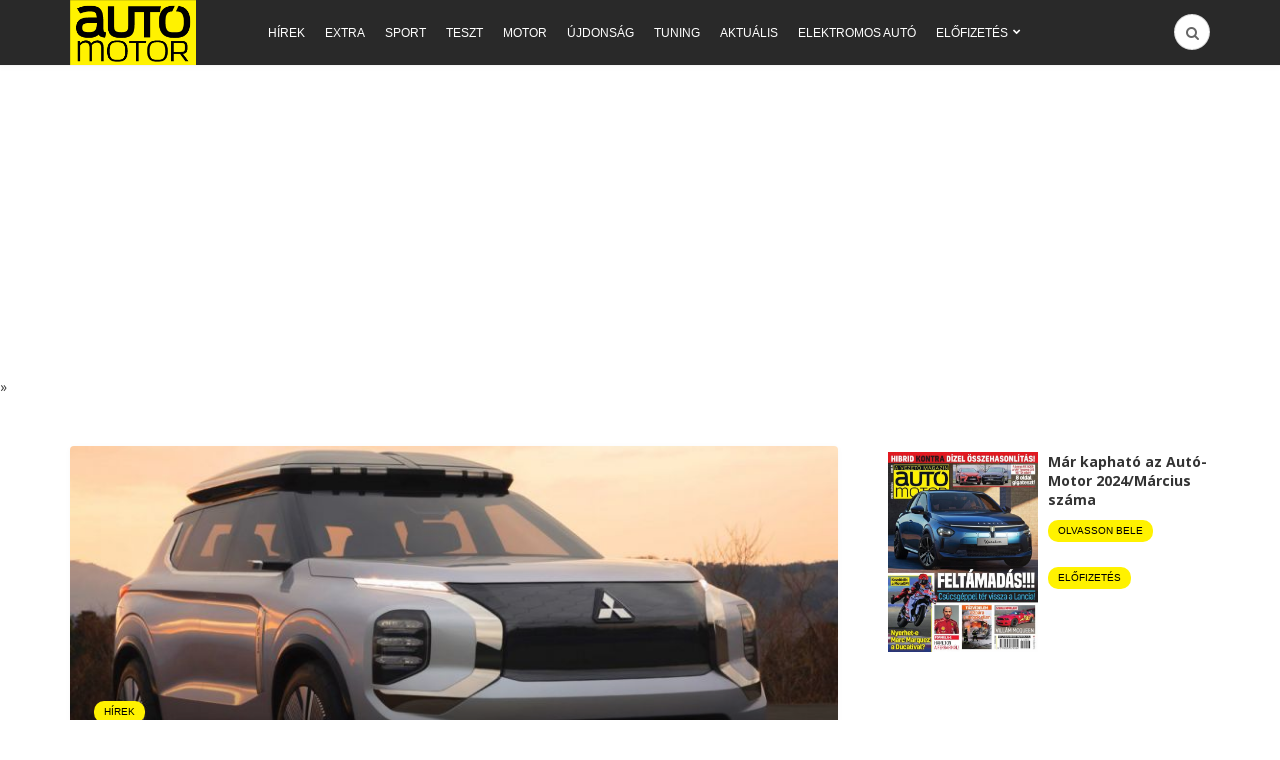

--- FILE ---
content_type: text/html; charset=UTF-8
request_url: https://www.automotor.hu/tag/engelberg-tourer/
body_size: 28319
content:

<!DOCTYPE html>
<html lang="hu"
 xmlns:fb="http://ogp.me/ns/fb#" xmlns:og="http://ogp.me/ns#">
<head>
	<meta charset="UTF-8">
	<meta name="viewport" content="width=device-width, initial-scale=1">

	<link rel="pingback" href="https://www.automotor.hu/xmlrpc.php" />
	<title>engelberg tourer &#8211; Autó-Motor</title>
        <!-- InMobi Choice. Consent Manager Tag v3.0 (for TCF 2.2) -->
        <script type="text/javascript" async=true>
            (function() {
                var host = window.location.hostname
;
                var element = document.createElement('script');
                var firstScript = document.getElementsByTagName('script')[0];
                var url = 'https://cmp.inmobi.com'
                    .concat('/choice/', 'gq2uc_c-uMyQL', '/', host, '/choice.js?tag_version=V3');
                var uspTries = 0;
                var uspTriesLimit = 3;
                element.async = true;
                element.type = 'text/javascript';
                element.src = url;

                firstScript.parentNode.insertBefore(element, firstScript);

                function makeStub() {
                    var TCF_LOCATOR_NAME = '__tcfapiLocator';
                    var queue = [];
                    var win = window;
                    var cmpFrame;

                    function addFrame() {
                        var doc = win.document;
                        var otherCMP = !!(win.frames[TCF_LOCATOR_NAME]);

                        if (!otherCMP) {
                            if (doc.body) {
                                var iframe = doc.createElement('iframe');

                                iframe.style.cssText = 'display:none';
                                iframe.name = TCF_LOCATOR_NAME;
                                doc.body.appendChild(iframe);
                            } else {
                                setTimeout(addFrame, 5);
                            }
                        }
                        return !otherCMP;
                    }

                    function tcfAPIHandler() {
                        var gdprApplies;
                        var args = arguments;

                        if (!args.length) {
                            return queue;
                        } else if (args[0] === 'setGdprApplies') {
                            if (
                                args.length > 3 &&
                                args[2] === 2 &&
                                typeof args[3] === 'boolean'
                            ) {
                                gdprApplies = args[3];
                                if (typeof args[2] === 'function') {
                                    args[2]('set', true);
                                }
                            }
                        } else if (args[0] === 'ping') {
                            var retr = {
                                gdprApplies: gdprApplies,
                                cmpLoaded: false,
                                cmpStatus: 'stub'
                            };

                            if (typeof args[2] === 'function') {
                                args[2](retr);
                            }
                        } else {
                            if(args[0] === 'init' && typeof args[3] === 'object') {
                                args[3] = Object.assign(args[3], { tag_version: 'V3' });
                            }
                            queue.push(args);
                        }
                    }

                    function postMessageEventHandler(event) {
                        var msgIsString = typeof event.data === 'string';
                        var json = {};

                        try {
                            if (msgIsString) {
                                json = JSON.parse(event.data);
                            } else {
                                json = event.data;
                            }
                        } catch (ignore) {}

                        var payload = json.__tcfapiCall;

                        if (payload) {
                            window.__tcfapi(
                                payload.command,
                                payload.version,
                                function(retValue, success) {
                                    var returnMsg = {
                                        __tcfapiReturn: {
                                            returnValue: retValue,
                                            success: success,
                                            callId: payload.callId
                                        }
                                    };
                                    if (msgIsString) {
                                        returnMsg = JSON.stringify(returnMsg);
                                    }
                                    if (event && event.source && event.source.postMessage) {
                                        event.source.postMessage(returnMsg, '*');
                                    }
                                },
                                payload.parameter
                            );
                        }
                    }

                    while (win) {
                        try {
                            if (win.frames[TCF_LOCATOR_NAME]) {
                                cmpFrame = win;
                                break;
                            }
                        } catch (ignore) {}

                        if (win === window.top) {
                            break;
                        }
                        win = win.parent;
                    }
                    if (!cmpFrame) {
                        addFrame();
                        win.__tcfapi = tcfAPIHandler;
                        win.addEventListener('message', postMessageEventHandler, false);
                    }
                };

                makeStub();

                function makeGppStub() {
                    const CMP_ID = 10;
                    const SUPPORTED_APIS = [
                        '2:tcfeuv2',
                        '6:uspv1',
                        '7:usnatv1',
                        '8:usca',
                        '9:usvav1',
                        '10:uscov1',
                        '11:usutv1',
                        '12:usctv1'
                    ];

                    window.__gpp_addFrame = function (n) {
                        if (!window.frames[n]) {
                            if (document.body) {
                                var i = document.createElement("iframe");
                                i.style.cssText = "display:none";
                                i.name = n;
                                document.body.appendChild(i);
                            } else {
                                window.setTimeout(window.__gpp_addFrame, 10, n);
                            }
                        }
                    };
                    window.__gpp_stub = function () {
                        var b = arguments;
                        __gpp.queue = __gpp.queue || [];
                        __gpp.events = __gpp.events || [];

                        if (!b.length || (b.length == 1 && b[0] == "queue")) {
                            return __gpp.queue;
                        }

                        if (b.length == 1 && b[0] == "events") {
                            return __gpp.events;
                        }

                        var cmd = b[0];
                        var clb = b.length > 1 ? b[1] : null;
                        var par = b.length > 2 ? b[2] : null;
                        if (cmd === "ping") {
                            clb(
                                {
                                    gppVersion: "1.1", // must be “Version.Subversion”, current: “1.1”
                                    cmpStatus: "stub", // possible values: stub, loading, loaded, error
                                    cmpDisplayStatus: "hidden", // possible values: hidden, visible, disabled
                                    signalStatus: "not ready", // possible values: not ready, ready
                                    supportedAPIs: SUPPORTED_APIS, // list of supported APIs
                                    cmpId: CMP_ID, // IAB assigned CMP ID, may be 0 during stub/loading
                                    sectionList: [],
                                    applicableSections: [-1],
                                    gppString: "",
                                    parsedSections: {},
                                },
                                true
                            );
                        } else if (cmd === "addEventListener") {
                            if (!("lastId" in __gpp)) {
                                __gpp.lastId = 0;
                            }
                            __gpp.lastId++;
                            var lnr = __gpp.lastId;
                            __gpp.events.push({
                                id: lnr,
                                callback: clb,
                                parameter: par,
                            });
                            clb(
                                {
                                    eventName: "listenerRegistered",
                                    listenerId: lnr, // Registered ID of the listener
                                    data: true, // positive signal
                                    pingData: {
                                        gppVersion: "1.1", // must be “Version.Subversion”, current: “1.1”
                                        cmpStatus: "stub", // possible values: stub, loading, loaded, error
                                        cmpDisplayStatus: "hidden", // possible values: hidden, visible, disabled
                                        signalStatus: "not ready", // possible values: not ready, ready
                                        supportedAPIs: SUPPORTED_APIS, // list of supported APIs
                                        cmpId: CMP_ID, // list of supported APIs
                                        sectionList: [],
                                        applicableSections: [-1],
                                        gppString: "",
                                        parsedSections: {},
                                    },
                                },
                                true
                            );
                        } else if (cmd === "removeEventListener") {
                            var success = false;
                            for (var i = 0; i < __gpp.events.length; i++) {
                                if (__gpp.events[i].id == par) {
                                    __gpp.events.splice(i, 1);
                                    success = true;
                                    break;
                                }
                            }
                            clb(
                                {
                                    eventName: "listenerRemoved",
                                    listenerId: par, // Registered ID of the listener
                                    data: success, // status info
                                    pingData: {
                                        gppVersion: "1.1", // must be “Version.Subversion”, current: “1.1”
                                        cmpStatus: "stub", // possible values: stub, loading, loaded, error
                                        cmpDisplayStatus: "hidden", // possible values: hidden, visible, disabled
                                        signalStatus: "not ready", // possible values: not ready, ready
                                        supportedAPIs: SUPPORTED_APIS, // list of supported APIs
                                        cmpId: CMP_ID, // CMP ID
                                        sectionList: [],
                                        applicableSections: [-1],
                                        gppString: "",
                                        parsedSections: {},
                                    },
                                },
                                true
                            );
                        } else if (cmd === "hasSection") {
                            clb(false, true);
                        } else if (cmd === "getSection" || cmd === "getField") {
                            clb(null, true);
                        }
                        //queue all other commands
                        else {
                            __gpp.queue.push([].slice.apply(b));
                        }
                    };
                    window.__gpp_msghandler = function (event) {
                        var msgIsString = typeof event.data === "string";
                        try {
                            var json = msgIsString ? JSON.parse(event.data) : event.data;
                        } catch (e) {
                            var json = null;
                        }
                        if (typeof json === "object" && json !== null && "__gppCall" in json) {
                            var i = json.__gppCall;
                            window.__gpp(
                                i.command,
                                function (retValue, success) {
                                    var returnMsg = {
                                        __gppReturn: {
                                            returnValue: retValue,
                                            success: success,
                                            callId: i.callId,
                                        },
                                    };
                                    event.source.postMessage(msgIsString ? JSON.stringify(returnMsg) : returnMsg, "*");
                                },
                                "parameter" in i ? i.parameter : null,
                                "version" in i ? i.version : "1.1"
                            );
                        }
                    };
                    if (!("__gpp" in window) || typeof window.__gpp !== "function") {
                        window.__gpp = window.__gpp_stub;
                        window.addEventListener("message", window.__gpp_msghandler, false);
                        window.__gpp_addFrame("__gppLocator");
                    }
                };

                makeGppStub();

                var uspStubFunction = function() {
                    var arg = arguments;
                    if (typeof window.__uspapi !== uspStubFunction) {
                        setTimeout(function() {
                            if (typeof window.__uspapi !== 'undefined') {
                                window.__uspapi.apply(window.__uspapi, arg);
                            }
                        }, 500);
                    }
                };

                var checkIfUspIsReady = function() {
                    uspTries++;
                    if (window.__uspapi === uspStubFunction && uspTries < uspTriesLimit) {
                        console.warn('USP is not accessible');
                    } else {
                        clearInterval(uspInterval);
                    }
                };

                if (typeof window.__uspapi === 'undefined') {
                    window.__uspapi = uspStubFunction;
                    var uspInterval = setInterval(checkIfUspIsReady, 6000);
                }
            })();
        </script>
        <!-- End InMobi Choice. Consent Manager Tag v3.0 (for TCF 2.2) -->
                <script>
            window.dataLayer = window.dataLayer || [];
            const ConsentManagement = {
                accountId: '',
                containerId: '',
                workspaceId: '',
                apiClientId: '371492634934-1tp3thsgt8j8hb551uh5m55cu4m2fc98.apps.googleusercontent.com',
                apiClientKey: 'AIzaSyBVWD3SgrNsJp6BydTUw6g9_jtmH3OJ6Hs',
                gtmAlphanumericId: '',
                purposes: {},
                specialFeatures: {},
                vendors: {},
                googleAdTechProviders: {},
                gtmVendors: {},
                statisticVendors: [],
                marketingVendors: [],
                vendorListCacheTimesInSeconds: 86400,
                registeredScripts: [],
                isCmpLoaded: false,
                areScriptsInitialized: false,
                isGtmLoaded: false,
                lastKnownConsentsString: '',

                init: function () {
                    console.log('ConsentManagement.init');
                    ConsentManagement.initCmpVendorsFromLocalStorage();
                    ConsentManagement.initCmpEventHandlers();

                    // Async updates

                    // CMP
                    ConsentManagement.getCmpVendorAndPurposeData();

                    // Google Ad Tech Providers
                    ConsentManagement.getGoogleAdTechProviders();
                },
                initCmpVendorsFromLocalStorage: function () {
                    let cmpVendors = localStorage.getItem('cmpVendors');
                    if (cmpVendors !== null) {
                        ConsentManagement.vendors = JSON.parse(cmpVendors);
                    }
                    let googleAdTechProviders = localStorage.getItem('googleAdTechProviders');
                    if (googleAdTechProviders !== null) {
                        ConsentManagement.googleAdTechProviders = JSON.parse(googleAdTechProviders);
                    }
                    let cmpPurposes = localStorage.getItem('cmpPurposes');
                    if (cmpPurposes !== null) {
                        ConsentManagement.purposes = JSON.parse(cmpPurposes);
                    }
                    let cmpSpecialFeatures = localStorage.getItem('cmpSpecialFeatures');
                    if (cmpSpecialFeatures !== null) {
                        ConsentManagement.specialFeatures = JSON.parse(cmpSpecialFeatures);
                    }
                },
                initCmpEventHandlers: function () {
                    window.__tcfapi('addEventListener', 2, ConsentManagement.onCmpChange);
                    setTimeout(function(){
                        if (!ConsentManagement.isCmpLoaded) {
                            ConsentManagement.isCmpLoaded = true;
                            ConsentManagement.initializeGtm({eventStatus: 'tcloaded'});
                        }
                    }, 2000);
                },
                registerScript: function (src = null, initCallback = null, scriptDefinition = null, consentsNeeded = {specialFeatures: [], purposes: []}, async = false, defer = false) {
                    // maintain data types, if any other type of value passed
                    if (!src || typeof src !== 'string') {
                        src = null;
                    }
                    if (!initCallback || typeof initCallback !== 'string') {
                        initCallback = null;
                    }
                    if (!consentsNeeded || typeof consentsNeeded !== 'object' || !consentsNeeded.hasOwnProperty('specialFeatures') || !consentsNeeded.hasOwnProperty('purposes')) {
                        consentsNeeded = {specialFeatures: [], purposes: []};
                    }
                    if (!async || typeof async !== 'boolean') {
                        async = false;
                    }
                    if (!defer || typeof defer !== 'boolean') {
                        defer = false;
                    }

                    // if no src and no initCallback, then return
                    if (!src && !initCallback && !scriptDefinition) return;

                    // checking if script is already registered
                    let alreadyRegistered = false;
                    ConsentManagement.registeredScripts.forEach((registeredScript) => {
                        if (registeredScript.src === src && registeredScript.initCallback === initCallback && registeredScript.scriptDefinition === scriptDefinition) {
                            alreadyRegistered = true;
                        }
                    });

                    if (alreadyRegistered) return;

                    // registering script
                    ConsentManagement.registeredScripts.push({src: src, initCallback: initCallback, scriptDefinition: scriptDefinition, consentsNeeded: consentsNeeded, async: async, defer: defer});

                    // if this script registered later than the initialization of the scripts array, then initialize it
                    if (ConsentManagement.areScriptsInitialized) {
                        ConsentManagement.initializeScript({src: src, initCallback: initCallback, scriptDefinition: scriptDefinition, consentsNeeded: consentsNeeded, async: async, defer: defer}, ConsentManagement.registeredScripts.length - 1);
                    }
                },
                getCmpVendorAndPurposeData: function() {
                    let cmpCacheTime = localStorage.getItem('cmpCacheTime');
                    if (cmpCacheTime !== null) {
                        if (parseInt(cmpCacheTime) < (Math.floor(Date.now() / 1000) - ConsentManagement.vendorListCacheTimesInSeconds)) {
                            return;
                        }
                    }

                    window.__tcfapi('getVendorList', 2, (gvl, success) => {
                        if (!success) {
                            return;
                        }

                        localStorage.setItem('cmpCacheTime', Math.floor(Date.now() / 1000).toString());
                        localStorage.setItem('cmpVendors', JSON.stringify(gvl.vendors));
                        localStorage.setItem('cmpPurposes', JSON.stringify(gvl.purposes));
                        localStorage.setItem('cmpSpecialFeatures', JSON.stringify(gvl.specialFeatures));
                        ConsentManagement.initCmpVendorsFromLocalStorage();
                    });
                },
                getGoogleAdTechProviders: function () {
                    let xhr = new XMLHttpRequest();
                    xhr.open('GET', '/wp-content/plugins/mw-cookie-policy/additional-consent-providers.csv', true);
                    xhr.setRequestHeader('X-Requested-With', 'xmlhttprequest');
                    xhr.onreadystatechange = function () {
                        if (
                            xhr.readyState === 4 &&
                            xhr.status === 200 &&
                            xhr.responseText &&
                            xhr.responseText !== ''
                        ) {
                            let rows = xhr.responseText.split("\n");
                            let googleAdTechProviders = {};
                            rows.forEach((row) => {
                                let columns = row.split(",");
                                if (isFinite(columns[0])) {
                                    if (columns.length === 4) {
                                        googleAdTechProviders[columns[0]] = {
                                            id: columns[0],
                                            name: columns[1].replaceAll('"', ''),
                                            policyUrl: columns[2].replaceAll('"', ''),
                                            domains: columns[3].replaceAll('"', '').split(" ")
                                        };
                                    }
                                }
                            });

                            localStorage.setItem('googleAdTechProviders', JSON.stringify(googleAdTechProviders));
                            ConsentManagement.initCmpVendorsFromLocalStorage();
                        }
                    };
                    xhr.send();
                },
                onCmpChange: function (tcData, success) {
                    console.log('onCmpChange', success, success ? tcData.eventStatus : null, tcData);
                    if (!success) {
                        return;
                    }

                    ConsentManagement.initializeGtm(tcData);
                },
                initializeGtm: function(tcData){
                    console.log('initializeGtm', tcData);
                    if(ConsentManagement.gtmAlphanumericId || ConsentManagement.gtmAlphanumericId !== '') {
                        (function (w, d, s, l, i) {
                            w[l] = w[l] || [];
                            w[l].push({'gtm.start': new Date().getTime(), event: 'gtm.js'});
                            var f = d.getElementsByTagName(s)[0], j = d.createElement(s), dl = l != 'dataLayer' ? '&l=' + l : '';
                            j.async = true;
                            j.src = 'https://www.googletagmanager.com/gtm.js?id=' + i + dl;
                            j.onload = function () {
                                ConsentManagement.isGtmLoaded = true;
                                ConsentManagement.initializeScripts(tcData);
                                ConsentManagement.updateKnownConsents(tcData);
                            };
                            f.parentNode.insertBefore(j, f);
                        })(window, document, 'script', 'dataLayer', ConsentManagement.gtmAlphanumericId);
                    }
                    console.log('GTM loaded');

                    setTimeout(function(){
                        if (!ConsentManagement.isGtmLoaded) {
                            ConsentManagement.isGtmLoaded = true;
                            ConsentManagement.initializeScripts({eventStatus: 'tcloaded'});
                            ConsentManagement.updateKnownConsents({eventStatus: 'tcloaded'});
                        }
                    }, 3000);
                },
                initializeScripts: function (tcData) {
                    if (tcData.eventStatus === 'cmpuishown' || tcData.eventStatus === 'tcloaded') {
                        ConsentManagement.updateKnownConsents(tcData);
                    }

                    if (tcData.eventStatus !== 'cmpuishown' && ConsentManagement.areConsentsChanged(tcData)) {
                        window.location.reload();
                    }

                    if (ConsentManagement.areScriptsInitialized) {
                        return;
                    }

                    ConsentManagement.areScriptsInitialized = true;
                    console.log('Initializing Scripts');
                    ConsentManagement.registeredScripts.forEach(ConsentManagement.initializeScript);
                },
                initializeScript: function (registeredScript, key) {
                    const tcData = JSON.parse(localStorage.getItem('tcData'));
                    let consents = {specialFeatures: {}, purposes: {}};
                    if (!tcData || tcData.length === 0) {
                        return;
                    }

                    let specialFeatureCount = 0;
                    if (tcData.hasOwnProperty('specialFeatureOptins')){
                        registeredScript.consentsNeeded.specialFeatures.forEach((specialFeatureId) => {
                            if(tcData.specialFeatureOptins[specialFeatureId] ?? false) {
                                specialFeatureCount++;
                                consents.specialFeatures[specialFeatureId] = true;
                            } else {
                                consents.specialFeatures[specialFeatureId] = false;
                            }
                        });
                    }

                    let purposeCount = 0;
                    if (tcData.hasOwnProperty('purpose') && tcData.purpose.hasOwnProperty('consents')) {
                        registeredScript.consentsNeeded.purposes.forEach((purposeId) => {
                            if(tcData.purpose.consents[purposeId] ?? false) {
                                purposeCount++;
                                consents.purposes[purposeId] = true;
                            } else {
                                consents.purposes[purposeId] = false;
                            }
                        });
                    }

                    if (
                        specialFeatureCount !== registeredScript.consentsNeeded.specialFeatures.length ||
                        purposeCount !== registeredScript.consentsNeeded.purposes.length
                    ) {
                        console.log(
                            'Script ' + key + ' rejected',
                            registeredScript.src,
                            registeredScript.initCallback,
                            ConsentManagement.compileConsentsNeededHumanReadable(consents)
                        );
                        return;
                    }

                    console.log(
                        'Script ' + key + ' accepted',
                        ConsentManagement.trimSrcToHumanReadable(registeredScript.src),
                        registeredScript.initCallback,
                        ConsentManagement.compileConsentsNeededHumanReadable(consents)
                    );

                    if (registeredScript.src) {
                        let script = document.createElement('script');
                        script.src = registeredScript.src;
                        script.async = registeredScript.async;
                        script.defer = registeredScript.defer;
                        script.id = 'registeredScript' + key;
                        if (registeredScript.scriptDefinition) {
                            script.onload = new Function(decodeURIComponent(registeredScript.scriptDefinition));
                            registeredScript.scriptDefinition = script.onload;
                        }

                        if (registeredScript.initCallback) {
                            script.onload = registeredScript.initCallback.indexOf('(') > -1 ? new Function(registeredScript.initCallback) : registeredScript.initCallback;
                        }
                        document.head.appendChild(script);
                    }
                },
                trimSrcToHumanReadable: function (src) {
                    if (!src) {
                        return null;
                    }

                    const lastSlash = src.lastIndexOf('/');
                    if (lastSlash === -1) {
                        return src;
                    }
                    return src.substring(lastSlash + 1);
                },
                compileConsentsNeededHumanReadable: function (consents) {
                    if (ConsentManagement.specialFeatures.length === 0 || ConsentManagement.purposes.length === 0) {
                        return {};
                    }

                    let specialFeatures = {};
                    if(consents.hasOwnProperty('specialFeatures')) {
                        Object.entries(consents.specialFeatures).forEach((entry) => {
                            if (!ConsentManagement.specialFeatures[entry[0]]) {
                                return;
                            }

                            const specialFeatureName = ConsentManagement.specialFeatures[entry[0]].name;
                            specialFeatures[specialFeatureName] = entry[1];
                        });
                    }

                    let purposes = {};
                    if (consents.hasOwnProperty('purposes')) {
                        Object.entries(consents.purposes).forEach((entry) => {
                            if (!ConsentManagement.purposes[entry[0]]) {
                                return;
                            }

                            const purposeName = ConsentManagement.purposes[entry[0]].name;
                            purposes[purposeName] = entry[1];
                        });
                    }

                    return {specialFeatures: specialFeatures, purposes: purposes};
                },
                getConsentsFromTcData: function (tcData) {
                    let consentString = '';
                    if (!tcData.hasOwnProperty('purpose') || !tcData.purpose.hasOwnProperty('consents')) {
                        return consentString;
                    }
                    if (tcData.purpose.consents && typeof tcData.purpose.consents === 'object') {
                        Object.keys(tcData.purpose.consents).forEach((key) => {if(tcData.purpose.consents[key]){consentString += key;}});
                    }
                    if (tcData.specialFeatureOptins && typeof tcData.specialFeatureOptins === 'object') {
                        Object.keys(tcData.specialFeatureOptins).forEach((key) => {if(tcData.specialFeatureOptins[key]){consentString += key;}});
                    }
                    return consentString;
                },
                updateKnownConsents: function (tcData) {
                    localStorage.setItem('tcData', JSON.stringify(tcData));
                    ConsentManagement.lastKnownConsentsString = ConsentManagement.getConsentsFromTcData(tcData);
                },
                areConsentsChanged: function (tcData) {
                    return ConsentManagement.lastKnownConsentsString !== ConsentManagement.getConsentsFromTcData(tcData);
                },
                getCookie: function (cname) {
                    const name = cname + '=';
                    const ca = document.cookie.split(';');
                    for (let i = 0; i < ca.length; i++) {
                        let c = ca[i];
                        while (c.charAt(0) === ' ') {
                            c = c.substring(1);
                        }
                        if (c.indexOf(name) === 0) {
                            return c.substring(name.length, c.length);
                        }
                    }
                    return '';
                }
            };

            // Init
            ConsentManagement.init();
        </script>
        <link rel="shortcut icon" href="https://www.automotor.hu/wp-content/uploads/2019/02/automotor.png?x88250" /><link rel='dns-prefetch' href='//www.automotor.hu' />
<link rel='dns-prefetch' href='//maxcdn.bootstrapcdn.com' />
<link rel='dns-prefetch' href='//fonts.googleapis.com' />
<link rel='dns-prefetch' href='//s.w.org' />
<link rel='preconnect' href='https://fonts.gstatic.com' crossorigin />
<link rel="alternate" type="application/rss+xml" title="Autó-Motor &raquo; hírcsatorna" href="https://www.automotor.hu/feed/" />
<link rel="alternate" type="application/rss+xml" title="Autó-Motor &raquo; hozzászólás hírcsatorna" href="https://www.automotor.hu/comments/feed/" />
<link rel="alternate" type="application/rss+xml" title="Autó-Motor &raquo; engelberg tourer címke hírcsatorna" href="https://www.automotor.hu/tag/engelberg-tourer/feed/" />
		<script type="text/javascript">
			window._wpemojiSettings = {"baseUrl":"https:\/\/s.w.org\/images\/core\/emoji\/11\/72x72\/","ext":".png","svgUrl":"https:\/\/s.w.org\/images\/core\/emoji\/11\/svg\/","svgExt":".svg","source":{"concatemoji":"https:\/\/www.automotor.hu\/wp-includes\/js\/wp-emoji-release.min.js?ver=4.9.28"}};
			!function(e,a,t){var n,r,o,i=a.createElement("canvas"),p=i.getContext&&i.getContext("2d");function s(e,t){var a=String.fromCharCode;p.clearRect(0,0,i.width,i.height),p.fillText(a.apply(this,e),0,0);e=i.toDataURL();return p.clearRect(0,0,i.width,i.height),p.fillText(a.apply(this,t),0,0),e===i.toDataURL()}function c(e){var t=a.createElement("script");t.src=e,t.defer=t.type="text/javascript",a.getElementsByTagName("head")[0].appendChild(t)}for(o=Array("flag","emoji"),t.supports={everything:!0,everythingExceptFlag:!0},r=0;r<o.length;r++)t.supports[o[r]]=function(e){if(!p||!p.fillText)return!1;switch(p.textBaseline="top",p.font="600 32px Arial",e){case"flag":return s([55356,56826,55356,56819],[55356,56826,8203,55356,56819])?!1:!s([55356,57332,56128,56423,56128,56418,56128,56421,56128,56430,56128,56423,56128,56447],[55356,57332,8203,56128,56423,8203,56128,56418,8203,56128,56421,8203,56128,56430,8203,56128,56423,8203,56128,56447]);case"emoji":return!s([55358,56760,9792,65039],[55358,56760,8203,9792,65039])}return!1}(o[r]),t.supports.everything=t.supports.everything&&t.supports[o[r]],"flag"!==o[r]&&(t.supports.everythingExceptFlag=t.supports.everythingExceptFlag&&t.supports[o[r]]);t.supports.everythingExceptFlag=t.supports.everythingExceptFlag&&!t.supports.flag,t.DOMReady=!1,t.readyCallback=function(){t.DOMReady=!0},t.supports.everything||(n=function(){t.readyCallback()},a.addEventListener?(a.addEventListener("DOMContentLoaded",n,!1),e.addEventListener("load",n,!1)):(e.attachEvent("onload",n),a.attachEvent("onreadystatechange",function(){"complete"===a.readyState&&t.readyCallback()})),(n=t.source||{}).concatemoji?c(n.concatemoji):n.wpemoji&&n.twemoji&&(c(n.twemoji),c(n.wpemoji)))}(window,document,window._wpemojiSettings);
		</script>
		<style type="text/css">
img.wp-smiley,
img.emoji {
	display: inline !important;
	border: none !important;
	box-shadow: none !important;
	height: 1em !important;
	width: 1em !important;
	margin: 0 .07em !important;
	vertical-align: -0.1em !important;
	background: none !important;
	padding: 0 !important;
}
</style>
<link rel='stylesheet' id='mw-showrss-shortcode_custom-css'  href='https://www.automotor.hu/wp-content/plugins/mw-showrss-shortcode/mw-showrss-shortcode.css?x88250' type='text/css' media='all' />
<link rel='stylesheet' id='animate-css'  href='https://www.automotor.hu/wp-content/plugins/wp-quiz/assets/frontend/css/animate.css?x88250' type='text/css' media='all' />
<link rel='stylesheet' id='wp-quiz-css'  href='https://www.automotor.hu/wp-content/plugins/wp-quiz/assets/frontend/css/wp-quiz.css?x88250' type='text/css' media='all' />
<link rel='stylesheet' id='font-awesome-css'  href='//maxcdn.bootstrapcdn.com/font-awesome/4.5.0/css/font-awesome.min.css?ver=4.5.0' type='text/css' media='all' />
<link rel='stylesheet' id='md-bone-vendor-style-css'  href='https://www.automotor.hu/wp-content/themes/bone/css/vendor.css?x88250' type='text/css' media='all' />
<link rel='stylesheet' id='md-bone-style-css'  href='https://www.automotor.hu/wp-content/themes/bone/style.css?x88250' type='text/css' media='all' />
<link rel='stylesheet' id='mw-style-css'  href='https://www.automotor.hu/wp-content/themes/bone/mw-style.css?x88250' type='text/css' media='all' />
<link rel="preload" as="style" href="https://fonts.googleapis.com/css?family=Fira%20Sans:100,200,300,400,500,600,700,800,900,100italic,200italic,300italic,400italic,500italic,600italic,700italic,800italic,900italic%7COpen%20Sans:300,400,600,700,800,300italic,400italic,600italic,700italic,800italic&#038;subset=latin,latin-ext&#038;display=swap&#038;ver=1638187520" /><link rel="stylesheet" href="https://fonts.googleapis.com/css?family=Fira%20Sans:100,200,300,400,500,600,700,800,900,100italic,200italic,300italic,400italic,500italic,600italic,700italic,800italic,900italic%7COpen%20Sans:300,400,600,700,800,300italic,400italic,600italic,700italic,800italic&#038;subset=latin,latin-ext&#038;display=swap&#038;ver=1638187520" media="print" onload="this.media='all'"><noscript><link rel="stylesheet" href="https://fonts.googleapis.com/css?family=Fira%20Sans:100,200,300,400,500,600,700,800,900,100italic,200italic,300italic,400italic,500italic,600italic,700italic,800italic,900italic%7COpen%20Sans:300,400,600,700,800,300italic,400italic,600italic,700italic,800italic&#038;subset=latin,latin-ext&#038;display=swap&#038;ver=1638187520" /></noscript><script type='text/javascript' src='https://www.automotor.hu/wp-includes/js/jquery/jquery.js?x88250'></script>
<script type='text/javascript' src='https://www.automotor.hu/wp-includes/js/jquery/jquery-migrate.min.js?x88250'></script>
<link rel='https://api.w.org/' href='https://www.automotor.hu/wp-json/' />
<link rel="EditURI" type="application/rsd+xml" title="RSD" href="https://www.automotor.hu/xmlrpc.php?rsd" />
<link rel="wlwmanifest" type="application/wlwmanifest+xml" href="https://www.automotor.hu/wp-includes/wlwmanifest.xml" /> 
<meta name="framework" content="Redux 4.1.29" /><meta property="fb:app_id" content="1271644452856627"/><script async src="https://contributor.google.com/scripts/3ad358dc3f24bf30/loader.js"></script><script>(function(){'use strict';var g=function(a){var b=0;return function(){return b<a.length?{done:!1,value:a[b++]}:{done:!0}}},l=this||self,aa=/^[w+/_-]+[=]{0,2}$/,m=null,p=function(){},q=function(a){var b=typeof a;if("object"==b)if(a){if(a instanceof Array)return"array";if(a instanceof Object)return b;var c=Object.prototype.toString.call(a);if("[object Window]"==c)return"object";if("[object Array]"==c||"number"==typeof a.length&&"undefined"!=typeof a.splice&&"undefined"!=typeof a.propertyIsEnumerable&&!a.propertyIsEnumerable("splice"))return"array";
if("[object Function]"==c||"undefined"!=typeof a.call&&"undefined"!=typeof a.propertyIsEnumerable&&!a.propertyIsEnumerable("call"))return"function"}else return"null";else if("function"==b&&"undefined"==typeof a.call)return"object";return b},r=Date.now||function(){return+new Date},t=function(a,b){function c(){}c.prototype=b.prototype;a.prototype=new c;a.prototype.constructor=a};var ba=function(a,b){Object.defineProperty(l,a,{configurable:!1,get:function(){return b},set:p})};var x=function(a,b){this.b=a===v&&b||"";this.a=w},w={},v={};var ca=function(a,b){a.src=b instanceof x&&b.constructor===x&&b.a===w?b.b:"type_error:TrustedResourceUrl";if(null===m)b:{b=l.document;if((b=b.querySelector&&b.querySelector("script[nonce]"))&&(b=b.nonce||b.getAttribute("nonce"))&&aa.test(b)){m=b;break b}m=""}b=m;b&&a.setAttribute("nonce",b)};var y=function(){return Math.floor(2147483648*Math.random()).toString(36)+Math.abs(Math.floor(2147483648*Math.random())^r()).toString(36)};var z=function(a,b){b=String(b);"application/xhtml+xml"===a.contentType&&(b=b.toLowerCase());return a.createElement(b)},A=function(a){this.a=a||l.document||document};A.prototype.appendChild=function(a,b){a.appendChild(b)};var B=function(a,b,c,d,e,f){try{var k=a.a,h=z(a.a,"SCRIPT");h.async=!0;ca(h,b);k.head.appendChild(h);h.addEventListener("load",function(){e();d&&k.head.removeChild(h)});h.addEventListener("error",function(){0<c?B(a,b,c-1,d,e,f):(d&&k.head.removeChild(h),f())})}catch(n){f()}};var da=l.atob("aHR0cHM6Ly93d3cuZ3N0YXRpYy5jb20vaW1hZ2VzL2ljb25zL21hdGVyaWFsL3N5c3RlbS8xeC93YXJuaW5nX2FtYmVyXzI0ZHAucG5n"),ea=l.atob("WW91IGFyZSBzZWVpbmcgdGhpcyBtZXNzYWdlIGJlY2F1c2UgYWQgb3Igc2NyaXB0IGJsb2NraW5nIHNvZnR3YXJlIGlzIGludGVyZmVyaW5nIHdpdGggdGhpcyBwYWdlLg=="),fa=l.atob("RGlzYWJsZSBhbnkgYWQgb3Igc2NyaXB0IGJsb2NraW5nIHNvZnR3YXJlLCB0aGVuIHJlbG9hZCB0aGlzIHBhZ2Uu"),ha=function(a,b,c){this.b=a;this.f=new A(this.b);this.a=null;this.c=[];this.g=!1;this.i=b;this.h=c},E=function(a){if(a.b.body&&!a.g){var b=
function(){C(a);l.setTimeout(function(){return D(a,3)},50)};B(a.f,a.i,2,!0,function(){l[a.h]||b()},b);a.g=!0}},C=function(a){for(var b=F(1,5),c=0;c<b;c++){var d=G(a);a.b.body.appendChild(d);a.c.push(d)}b=G(a);b.style.bottom="0";b.style.left="0";b.style.position="fixed";b.style.width=F(100,110).toString()+"%";b.style.zIndex=F(2147483544,2147483644).toString();b.style["background-color"]=H(249,259,242,252,219,229);b.style["box-shadow"]="0 0 12px #888";b.style.color=H(0,10,0,10,0,10);b.style.display=
"flex";b.style["justify-content"]="center";b.style["font-family"]="Roboto, Arial";c=G(a);c.style.width=F(80,85).toString()+"%";c.style.maxWidth=F(750,775).toString()+"px";c.style.margin="24px";c.style.display="flex";c.style["align-items"]="flex-start";c.style["justify-content"]="center";d=z(a.f.a,"IMG");d.className=y();d.src=da;d.style.height="24px";d.style.width="24px";d.style["padding-right"]="16px";var e=G(a),f=G(a);f.style["font-weight"]="bold";f.textContent=ea;var k=G(a);k.textContent=fa;I(a,
e,f);I(a,e,k);I(a,c,d);I(a,c,e);I(a,b,c);a.a=b;a.b.body.appendChild(a.a);b=F(1,5);for(c=0;c<b;c++)d=G(a),a.b.body.appendChild(d),a.c.push(d)},I=function(a,b,c){for(var d=F(1,5),e=0;e<d;e++){var f=G(a);b.appendChild(f)}b.appendChild(c);c=F(1,5);for(d=0;d<c;d++)e=G(a),b.appendChild(e)},F=function(a,b){return Math.floor(a+Math.random()*(b-a))},H=function(a,b,c,d,e,f){return"rgb("+F(Math.max(a,0),Math.min(b,255)).toString()+","+F(Math.max(c,0),Math.min(d,255)).toString()+","+F(Math.max(e,0),Math.min(f,
255)).toString()+")"},G=function(a){a=z(a.f.a,"DIV");a.className=y();return a},D=function(a,b){0>=b||null!=a.a&&0!=a.a.offsetHeight&&0!=a.a.offsetWidth||(ia(a),C(a),l.setTimeout(function(){return D(a,b-1)},50))},ia=function(a){var b=a.c;var c="undefined"!=typeof Symbol&&Symbol.iterator&&b[Symbol.iterator];b=c?c.call(b):{next:g(b)};for(c=b.next();!c.done;c=b.next())(c=c.value)&&c.parentNode&&c.parentNode.removeChild(c);a.c=[];(b=a.a)&&b.parentNode&&b.parentNode.removeChild(b);a.a=null};var ka=function(a,b,c,d,e){var f=ja(c),k=function(n){n.appendChild(f);l.setTimeout(function(){f?(0!==f.offsetHeight&&0!==f.offsetWidth?b():a(),f.parentNode&&f.parentNode.removeChild(f)):a()},d)},h=function(n){document.body?k(document.body):0<n?l.setTimeout(function(){h(n-1)},e):b()};h(3)},ja=function(a){var b=document.createElement("div");b.className=a;b.style.width="1px";b.style.height="1px";b.style.position="absolute";b.style.left="-10000px";b.style.top="-10000px";b.style.zIndex="-10000";return b};var J={},K=null;var L=function(){},M="function"==typeof Uint8Array,N=function(a,b){a.b=null;b||(b=[]);a.j=void 0;a.f=-1;a.a=b;a:{if(b=a.a.length){--b;var c=a.a[b];if(!(null===c||"object"!=typeof c||"array"==q(c)||M&&c instanceof Uint8Array)){a.g=b-a.f;a.c=c;break a}}a.g=Number.MAX_VALUE}a.i={}},O=[],P=function(a,b){if(b<a.g){b+=a.f;var c=a.a[b];return c===O?a.a[b]=[]:c}if(a.c)return c=a.c[b],c===O?a.c[b]=[]:c},Q=function(a,b,c){if(b<a.g)a.a[b+a.f]=c;else{var d=a.g+a.f;a.a[d]||(a.c=a.a[d]={});a.c[b]=c}return a},S=
function(a,b){var c=R;a.b||(a.b={});if(!a.b[b]){var d=P(a,b);d&&(a.b[b]=new c(d))}return a.b[b]};
L.prototype.h=M?function(){var a=Uint8Array.prototype.toJSON;Uint8Array.prototype.toJSON=function(){var b;void 0===b&&(b=0);if(!K){K={};for(var c="ABCDEFGHIJKLMNOPQRSTUVWXYZabcdefghijklmnopqrstuvwxyz0123456789".split(""),d=["+/=","+/","-_=","-_.","-_"],e=0;5>e;e++){var f=c.concat(d[e].split(""));J[e]=f;for(var k=0;k<f.length;k++){var h=f[k];void 0===K[h]&&(K[h]=k)}}}b=J[b];c=[];for(d=0;d<this.length;d+=3){var n=this[d],u=(e=d+1<this.length)?this[d+1]:0;h=(f=d+2<this.length)?this[d+2]:0;k=n>>2;n=(n&
3)<<4|u>>4;u=(u&15)<<2|h>>6;h&=63;f||(h=64,e||(u=64));c.push(b[k],b[n],b[u]||"",b[h]||"")}return c.join("")};try{return JSON.stringify(this.a&&this.a,T)}finally{Uint8Array.prototype.toJSON=a}}:function(){return JSON.stringify(this.a&&this.a,T)};var T=function(a,b){return"number"!=typeof b||!isNaN(b)&&Infinity!==b&&-Infinity!==b?b:String(b)};L.prototype.toString=function(){return this.a.toString()};var R=function(a){N(this,a)};t(R,L);var U=function(a){N(this,a)};t(U,L);var la=function(a,b){this.c=new A(a);var c=S(b,5);c=new x(v,P(c,4)||"");this.b=new ha(a,c,P(b,4));this.a=b},ma=function(a,b,c,d){b=new R(b?JSON.parse(b):null);b=new x(v,P(b,4)||"");B(a.c,b,3,!1,c,function(){ka(function(){E(a.b);d(!1)},function(){d(!0)},P(a.a,2),P(a.a,3),P(a.a,1))})};var na=function(a,b){V(a,"internal_api_load_with_sb",function(c,d,e){ma(b,c,d,e)});V(a,"internal_api_sb",function(){E(b.b)})},V=function(a,b,c){a=l.btoa(a+b);ba(a,c)},W=function(a,b,c){for(var d=[],e=2;e<arguments.length;++e)d[e-2]=arguments[e];e=l.btoa(a+b);e=l[e];if("function"==q(e))e.apply(null,d);else throw Error("API not exported.");};var X=function(a){N(this,a)};t(X,L);var Y=function(a){var b=this.h=l.document;var c=new U;var d=P(a,3);c=Q(c,1,d);d=P(a,12);c=Q(c,2,d);d=P(a,5);c=Q(c,3,d);d=P(a,10);c=Q(c,4,d);d=S(a,11);c.b||(c.b={});var e=d?d.a:d;c.b[5]=d;c=Q(c,5,e);this.g=new la(b,c);this.a=P(a,1);this.f=S(a,2);this.c=!1;this.b=a};Y.prototype.start=function(){try{oa(),na(this.a,this.g),l.googlefc=l.googlefc||{},"callbackQueue"in l.googlefc||(l.googlefc.callbackQueue=[]),pa(this)}catch(a){W(this.a,"internal_api_sb")}};
var oa=function(){var a=function(){if(!l.frames.googlefcPresent)if(document.body){var b=document.createElement("iframe");b.style.display="none";b.style.width="0px";b.style.height="0px";b.style.border="none";b.style.zIndex="-1000";b.style.left="-1000px";b.style.top="-1000px";b.name="googlefcPresent";document.body.appendChild(b)}else l.setTimeout(a,5)};a()},pa=function(a){var b=r();W(a.a,"internal_api_load_with_sb",a.f.h(),function(){var c;var d=a.a,e=l[l.btoa(d+"cached_js")];if(e){e=l.atob(e);e=parseInt(e,
10);d=l.btoa(d+"cached_js").split(".");var f=l;d[0]in f||"undefined"==typeof f.execScript||f.execScript("var "+d[0]);for(;d.length&&(c=d.shift());)d.length?f[c]&&f[c]!==Object.prototype[c]?f=f[c]:f=f[c]={}:f[c]=null;c=Math.abs(b-e);c=1728E5>c?0:c}else c=-1;0!=c&&(W(a.a,"internal_api_sb"),Z(a,P(a.b,9)))},function(c){c?Z(a,P(a.b,7)):Z(a,P(a.b,8))})},Z=function(a,b){a.c||(a.c=!0,a=new l.XMLHttpRequest,a.open("GET",b,!0),a.send())};(function(a,b){l[a]=function(c){for(var d=[],e=0;e<arguments.length;++e)d[e-0]=arguments[e];l[a]=p;b.apply(null,d)}})("__475an521in8a__",function(a){"function"==typeof l.atob&&(a=l.atob(a),a=new X(a?JSON.parse(a):null),(new Y(a)).start())});}).call(this);

window.__475an521in8a__("[base64]/[base64]/[base64]");</script>		<style type="text/css" id="wp-custom-css">
			.OUTBRAIN {
    display: none;
}

ins {
	background-color:transparent;
}		</style>
	<style id="md_bone_opt-dynamic-css" title="dynamic-css" class="redux-options-output">.siteTitle--default{padding-top:0px;padding-right:50px;padding-bottom:0px;padding-left:0px;}.siteTitle--small{padding-top:0px;padding-right:0px;padding-bottom:0px;padding-left:0px;}.primaryBgColor,input[type="submit"],.postCategory,.progressContainer-bar,.reviewMeter-item-score,.reviewBox-summary-totalScore-wrap,.postTitle .featuredBadge,.btn.btn--solid,.postFormatLink .o-backgroundImg,.featuredBlock--slider article.noThumb,.post--review-meter-bar,.post--review-score, .post--tile.noThumb,.commentCountBox,.byCategoryListing-title i,.pageMasthead,.categoryTile .o-backgroundImg,.mdPostsListWidget .list-index,.widget_archive li:hover:after,.widget_calendar caption,.widget_calendar #today,.block-title span:after,.widget_mc4wp_form_widget input[type="submit"],.md-pagination .page-numbers.current,.offCanvasClose,.siteFooter-top-wrap{background-color:#FFF200;}.primaryColor, .primaryColor:hover, .primaryColor:focus, .primaryColor:active, .authorName, .authorName a, .articleMeta-author a, .siteLogo-name,.articleTags-list > a:hover,.articleVia-list > a:hover,.articleSource-list > a:hover,.comment-author:hover,.bodyCopy a:hover,.post--card--bg.noThumb .postInfo .postMeta--author-author a,.loginFormWrapper .modal-close i,.navigation--offCanvas li > a:hover,.navigation--offCanvas li.current-menu-item > a,.postTitle .postFormatBadge,.widget_pages ul.children > li:before,.widget_categories ul.children > li:before,.widget_nav_menu .submenu-toggle,.widget_calendar td a,.tagcloud a:hover,.postTags-list > a:hover,.postVia-list > a:hover,.postSource-list > a:hover,.widget_recent_comments .comment-author-link,.widget_recent_comments .comment-author-link a,.tabs-nav li.active a,.widget_pages li > a:before,.postFormatBadge,.comment-author, .postMeta--author-author a,.postFormatQuote:before,.logged-in-as a:first-child,.menu--offCanvas li.current-menu-item > a,.siteFooter-copyright a{color:#FFF200;}.titleFont,.postTitle,h1,h2,h3,h4,h5,h6,.widget_recent_comments .comment-author-link,.widget_recent_comments li > a,.widget_recent_entries a,.widget_rss a.rsswidget,.widget_rss .rss-date{font-family:"Fira Sans",Arial, Helvetica, sans-serif;font-display:swap;}body, .bodyCopy{font-family:"Open Sans",Arial, Helvetica, sans-serif;font-display:swap;}label,input[type=submit],.metaText,.metaFont,.metaBtn,.postMeta,.postCategory,.blockHeading,.comment-reply-title,.wp-caption,.gallery-caption,.widget-title,.btn,.navigation,.logged-in-as,.widget_calendar table,.tagcloud a,.widget_nav_menu .menu,.widget_categories li,.widget_meta li > a,.widget_pages li,.widget_archive a,.comment-reply-title small{font-family:'MS Sans Serif', Geneva, sans-serif,Arial, Helvetica, sans-serif;font-display:swap;}.featuredBlockBackground{background-color:#f5f5f5;}</style><style id="md-custom-style" type="text/css" media="all">.fotorama__thumb-border,.tagcloud a:hover,.postTags-list > a:hover,.postVia-list > a:hover,.postSource-list > a:hover,.tabs-nav li.active a:after,.navigation--standard > ul > li > a:before,.articleTags-list > a:hover,.articleVia-list > a:hover,.articleSource-list > a:hover,.bodyCopy a:hover,input[type="submit"],input[type="submit"]:hover{border-color:#FFF200;}.reviewMeter-item-score:after,.commentCountBox:before{border-top-color:#FFF200;}.goAdverticum { text-align:center; }
.goAdverticum > * { margin:0 auto !important; }
.goAdverticum:not(.rawBanner) > div > span {
    position: relative !important;
    top: inherit !important;
    left: inherit !important;
}
.goAdverticum:not(.rawBanner) {
    display: flex !important;
    flex-direction: column-reverse;
}

.post--tile--center .postMeta--author {
    display: none;
}

.postMeta--author-author .meta-szerzo {
    color: #ffde23;
}

.postRibbon {
    display: none;
}

.NA .ob_org_header, .NA .obpd_header {
    display: none;
}

.postSummary {
    font-weight: 500;
}

.NA .ob_what {
   display: none;
}

.NA .ob_container_recs .item-container {
    width: 153px !important;
}

.NA .strip-rec-link-title {
    font-size: 14px !important;
    font-weight: 600 !important;
    line-height: 1.358 !important;
    }

.blockHeading.blockHeading--grey:nth-child(1)  {
     display: none;
    
}    

.cikkpic_wrapper{
    margin-bottom:15px;
}

.postCategory.postCategory {
    color: rgb(0, 0, 0);
}

.bodyCopy img, .bodyCopy iframe, .bodyCopy object, .bodyCopy embed, .bodyCopy figure {
    min-width: 100%;
}

.cap {
font-size: 10pt;
}

.post--slide .postMeta--author {
    display: none;
}

.post--tile--large .postFooter {
    display: none;
}

.errorPage-message--small {
	display:none;
}


.overlayInfo .postMeta,
.overlayInfo .postMeta a,
.overlayInfo .postMeta i,
.overlayInfo .metaText,
.overlayInfo .postMeta--author a,
.overlayInfo .middot {

	/*display: none;*/
}

.overlayInfo .postMeta .postMeta--author,
.postSingle-header .flexbox-item .postMeta--author {
    display: block;
}

.postMeta--author .postMeta--author-text .metaText--sub,
.postMeta--author .postMeta--author-avatar,
.overlayInfo .postMeta .flexbox-item:nth-child(2),
.overlayInfo .postMeta .flexbox-item:nth-child(3),
.overlayInfo .metaText.metaDate,
.authorBox-text .author-meta .author-meta__post-liked-count
{
    display: none;
}

.post--list .postFooter {
    display: none;
}

.post--list--paper .metaDate {
    display:none;
}

.postFeaturedImg img {
    min-width: 100%;
}

.featuredBlock--slider .owl-item.active .postInfo > *:nth-child(3) {
    display: none;
}
.pageHeading {
     display: none;
}

.post--list .postMeta--author {
     display: none;
}

.btn.btn--solid {
    color: #000;
}
.post--tile--large .postMeta--author {
     display: none;
}

.postMeta--3 .flexbox-item:first-child {
    border-right: 0 !important;
}

.postMeta--author {
    display: none;
}
.postMeta--2 .flexbox-item:last-child {
    display: none;
}

.post--card--paper .postFooter {
    display: none;
}

.home .layoutContent-main .list-item {
    clear: both;
}

.postFooter-top .postFooter-bottom {
    padding-top: 4px;
}

.siteHeader .widget.widget_text {margin-top:20px; margin-bottom:20px;}	

</style>
<!-- START - Facebook Open Graph, Google+ and Twitter Card Tags 2.1.3 -->
 <!-- Facebook Open Graph -->
  <meta property="og:locale" content="hu_HU"/>
  <meta property="og:site_name" content="Autó-Motor"/>
  <meta property="og:title" content="engelberg tourer"/>
  <meta property="og:url" content="https://www.automotor.hu/tag/engelberg-tourer/"/>
  <meta property="og:type" content="article"/>
  <meta property="og:description" content="engelberg tourer"/>
 <!-- Google+ / Schema.org -->
  <meta itemprop="name" content="engelberg tourer"/>
  <meta itemprop="description" content="engelberg tourer"/>
 <!-- Twitter Cards -->
  <meta name="twitter:description" content="engelberg tourer"/>
  <meta name="twitter:card" content="summary_large_image"/>
 <!-- SEO -->
  <meta name="description" content="engelberg tourer"/>
 <!-- Misc. tags -->
<!-- END - Facebook Open Graph, Google+ and Twitter Card Tags 2.1.3 -->
	

<script>
    let pageInitArguments = {
        'event': 'pageInit',
        'pageType': 'Címkeoldal',
        'pageCategory': 'engelberg tourer',
    }

    if (typeof articleDimensions !== 'undefined' && typeof articleDimensions.measureCategoryName === 'string') {
        pageInitArguments.customDim2 =  articleDimensions.measureCategoryName;
    }

    pageInitArguments.article_source = 'no source';
    pageInitArguments.article_title = 'no data';
    pageInitArguments.article_dates = 'no data';
    pageInitArguments.last_update_dates = 'no data';

    window.dataLayer = window.dataLayer || [];
    dataLayer.push(pageInitArguments);
</script>

<!-- Google Tag Manager -->
<script>(function (w, d, s, l, i) {
        w[l] = w[l] || [];
        w[l].push({'gtm.start': new Date().getTime(), event: 'gtm.js'});
        var f = d.getElementsByTagName(s)[0], j = d.createElement(s), dl = l != 'dataLayer' ? '&l=' + l : '';
        j.async = true;
        j.src = 'https://www.googletagmanager.com/gtm.js?id=' + i + dl;
        f.parentNode.insertBefore(j, f);
    })(window, document, 'script', 'dataLayer', 'GTM-KGBWGR');</script>
<!-- End Google Tag Manager -->
<!-- BANNER KEZELŐ OSZTÁLY ================================ -->
<script>
    const adOcean = {
        globalMaster: '',
        mastersAlreadySent: [],
        customMasterAttributeName: 'data-master',
        customPriorityAttributeName: 'data-priority',
        placementZonePrefix: 'ado-',

        setGlobalMaster: function (newMaster) {
            this.globalMaster = newMaster;
        },

        sendMaster: function (masterId) {
            if (!this.isMasterAlreadySent(masterId)) {
                this.mastersAlreadySent.push(masterId);
                let vars = {nsfw: adOcean.isPageNsfw(), mwid: adOcean.getSiteUserIdFromCookie()};
                ado.master({id: masterId, keys: adOcean.getKeywordsMeta(), vars: vars});
            }
        },

        isMasterAlreadySent: function (masterId) {
            return this.mastersAlreadySent.indexOf(masterId) !== -1;
        },

        isPageNsfw: function () {
            return document.querySelector('meta[name="nfsw"]') && document.querySelector('meta[name="nfsw"]').getAttribute('content') === 'true';
        },

        getKeywordsMeta: function () {
            return document.querySelector('meta[name="keywords"]') ? document.querySelector('meta[name="keywords"]').getAttribute('content').split(',') : [];
        },

        getSiteUserIdFromCookie: function () {
            let cookie = document.cookie.split(';').filter((item) => {
                return item.indexOf('_vid') !== -1;
            });

            if (cookie.length) {
                return cookie[0].split('=')[1];
            }

            return null;
        },

        render: function (log = false) {
            let zonesLoaded = [];

            if (typeof ado !== 'undefined') {
                let zoneIdPrefix = document.body.offsetWidth > 886 ? 'adOceanZone adOceanDesktop' : 'adOceanZone adOceanMobile';
                let zones = document.querySelectorAll('div[class*="' + zoneIdPrefix + '"]');

                if (!zones.length) {
                    return;
                }

                zones.forEach(function (item) {
                    if ((!isNaN(item.id) && !isNaN(parseFloat(item.id))) || zonesLoaded.includes(item.id)) {
                        return;
                    }

                    const isPlacementZone = item.id.indexOf(adOcean.placementZonePrefix) !== -1;
                    const masterId = item.getAttribute(adOcean.customMasterAttributeName) ?? adOcean.globalMaster;

                    if (log && !isPlacementZone) {
                        console.log("master: " + masterId);
                    }

                    if(masterId && !isPlacementZone) {
                        adOcean.sendMaster(masterId);
                    }

                    const zonePriority = item.getAttribute(adOcean.customPriorityAttributeName) ?? 100;
                    if (masterId && !isPlacementZone) {
                        ado.slave(item.id, {
                            myMaster: masterId,
                            onServerEmission: function () {
                                // zone id is valid
                            },
                            onServerEmissionEmpty: function () {
                                // zone id is invalid or ad is empty
                                if (log) {
                                    console.log("master: " + masterId + " | slave: " + item.id + " | empty");
                                }
                            },
                            onLoad: function () {
                                // ad loaded
                                if (log) {
                                    console.log("master: " + masterId + " | slave: " + item.id + " | priority: " + zonePriority);
                                }
                            }
                        });
                    } else if(isPlacementZone) {
                        let vars = {nsfw: adOcean.isPageNsfw(), mwid: adOcean.getSiteUserIdFromCookie()};
                        ado.placement({id: item.id, keys: adOcean.getKeywordsMeta(), vars: vars});

                        if (log) {
                            console.log("standalone: " + item.id + " | priority: " + zonePriority);
                        }
                    } else {
                        return;
                    }

                    zonesLoaded.push(item.id);
                });
            }
        }
    };
</script>
<!-- End of BANNER KEZELŐ OSZTÁLY -->

<script type="text/javascript" src="https://hu.adocean.pl/files/js/ado.js"></script>
<script>
    window.adocf = {};
    window.adocf.useDOMContentLoaded = true;
</script>
<script type="text/javascript">
    /* (c)AdOcean 2003-2018 */
    if (typeof ado === "object") {
        ado.config({
            mode: 'new',
            xml: false,
            consent: true,
            characterEncoding: true,
            attachReferrer: true,
            fpc: 'auto',
            defaultServer: 'hu.adocean.pl',
            cookieDomain: 'SLD'
        });
        ado.preview({enabled: true});
    }
    adOcean.setGlobalMaster('IJBLejvHmK9UBdkZyzMplV7cnJbZSTAHwKD8d7u2PfH.v7');
</script><script type="application/javascript">let registeringScript_id_DiVssL72zrc = function () {let found = false;try {found = typeof ConsentManagement !== 'undefined';} catch (e) {}if (found) {ConsentManagement.registerScript('https://pagead2.googlesyndication.com/pagead/js/adsbygoogle.js?client=ca-pub-8559195417632426', null, null, {specialFeatures: [], purposes: []}, false, false);delete window.registeringScript_id_DiVssL72zrc;} else {setTimeout(registeringScript_id_DiVssL72zrc, 100);}};registeringScript_id_DiVssL72zrc();</script>
<script type="application/javascript">let registeringScript_id_xEA7A39ifHg = function () {let found = false;try {found = typeof ConsentManagement !== 'undefined';} catch (e) {}if (found) {ConsentManagement.registerScript('https://ad.adverticum.net/cc.js', null, null, {specialFeatures: [], purposes: []}, false, false);delete window.registeringScript_id_xEA7A39ifHg;} else {setTimeout(registeringScript_id_xEA7A39ifHg, 100);}};registeringScript_id_xEA7A39ifHg();</script>
<script type="application/javascript">let registeringScript_id_r7cKI96d5Tg = function () {let found = false;try {found = typeof ConsentManagement !== 'undefined';} catch (e) {}if (found) {ConsentManagement.registerScript('https://cdn.unblockia.com/h.js', null, null, {specialFeatures: [], purposes: []}, false, false);delete window.registeringScript_id_r7cKI96d5Tg;} else {setTimeout(registeringScript_id_r7cKI96d5Tg, 100);}};registeringScript_id_r7cKI96d5Tg();</script>
</head>

<body class="archive tag tag-engelberg-tourer tag-15645 is-smoothScrollEnabled">
    
<!-- Google Tag Manager (noscript) -->
<noscript><iframe src="https://www.googletagmanager.com/ns.html?id=GTM-KGBWGR"height="0" width="0" style="display:none;visibility:hidden"></iframe></noscript>
<!-- End Google Tag Manager (noscript) -->

<div id="fb-root"></div>
<script>(function(d, s, id) {
  var js, fjs = d.getElementsByTagName(s)[0];
  if (d.getElementById(id)) return;
  js = d.createElement(s); js.id = id;
  js.src = "//connect.facebook.net/hu_HU/sdk.js#xfbml=1&version=v2.7&appId=1271644452856627";
  fjs.parentNode.insertBefore(js, fjs);
}(document, 'script', 'facebook-jssdk'));</script>

	<!-- siteWrap -->
	<div class="siteWrap">

		<!-- siteHeader -->
		<header class="siteHeader siteHeader--compact">

			<div class="siteHeader-nav js-searchOuter">
				<div class="container">
					<div class="flexbox">
						<div class="siteHeader-component--left flexbox-item">
							<div class="menuToggleBtn js-menu-toggle btn btn--circle hidden-sm hidden-md hidden-lg"><i class="fa fa-navicon"></i></div>
							<div class="menuToggleBtn js-menu-toggle btn btn--pill hidden-xs hidden-md hidden-lg"><i class="fa fa-navicon"></i><span>Menu</span></div>
							<div class="siteTitle siteTitle--default siteTitle--compact hidden-xs hidden-sm metaFont">
								<a class="siteLogo siteLogo--image" href="https://www.automotor.hu/" title="Autó-Motor" rel="home">
		<img src="https://www.automotor.hu/wp-content/uploads/2018/06/Auto-motor_244X126px.png?x88250" width="244" height="126" data-hidpi="https://www.automotor.hu/wp-content/uploads/2018/06/Auto-motor_244X126px.png" rel="logo" alt="Autó-Motor" style="max-height:65px;">
	</a>
							</div>

							<nav class="navigation navigation--main navigation--standard hidden-xs hidden-sm">
								<ul id="menu-fomenu" class="menu"><li id="menu-item-16197" class="menu-item menu-item-type-taxonomy menu-item-object-category menu-item-16197"><a href="https://www.automotor.hu/hirek/">Hírek</a></li>
<li id="menu-item-16199" class="menu-item menu-item-type-taxonomy menu-item-object-category menu-item-16199"><a href="https://www.automotor.hu/extra/">Extra</a></li>
<li id="menu-item-16201" class="menu-item menu-item-type-taxonomy menu-item-object-category menu-item-16201"><a href="https://www.automotor.hu/sport/">Sport</a></li>
<li id="menu-item-16203" class="menu-item menu-item-type-taxonomy menu-item-object-category menu-item-16203"><a href="https://www.automotor.hu/teszt/">Teszt</a></li>
<li id="menu-item-16209" class="menu-item menu-item-type-taxonomy menu-item-object-category menu-item-16209"><a href="https://www.automotor.hu/motor/">Motor</a></li>
<li id="menu-item-16207" class="menu-item menu-item-type-taxonomy menu-item-object-category menu-item-16207"><a href="https://www.automotor.hu/ujdonsag/">Újdonság</a></li>
<li id="menu-item-16205" class="menu-item menu-item-type-taxonomy menu-item-object-category menu-item-16205"><a href="https://www.automotor.hu/tuning/">Tuning</a></li>
<li id="menu-item-16211" class="menu-item menu-item-type-taxonomy menu-item-object-category menu-item-16211"><a href="https://www.automotor.hu/aktualis/">Aktuális</a></li>
<li id="menu-item-233648" class="menu-item menu-item-type-taxonomy menu-item-object-category menu-item-233648"><a href="https://www.automotor.hu/elektromos-auto/">Elektromos autó</a></li>
<li id="menu-item-242531" class="menu-item menu-item-type-custom menu-item-object-custom menu-item-has-children menu-item-242531"><a href="#">Előfizetés</a>
<ul class="sub-menu">
	<li id="menu-item-242532" class="menu-item menu-item-type-custom menu-item-object-custom menu-item-242532"><a href="https://lapcentrum.hu/4-auto-motor.html">Nyomtatott lap</a></li>
	<li id="menu-item-242533" class="menu-item menu-item-type-custom menu-item-object-custom menu-item-242533"><a href="https://lapcentrum.hu/36-digitalis-auto-motor.html">Digitális lap</a></li>
</ul>
</li>
<li id="menu-item-230711" class="hidden menu-item menu-item-type-taxonomy menu-item-object-category menu-item-230711"><a href="https://www.automotor.hu/7ulesesautok/">7 üléses autók</a></li>
</ul>							</nav>
						</div>

						<div class="siteHeader-component--center flexbox-item hidden-md hidden-lg">
								<div class="siteTitle siteTitle--small siteTitle--compact metaFont">
									<a class="siteLogo siteLogo--image" href="https://www.automotor.hu/" title="Autó-Motor" rel="home">
				<img src="https://www.automotor.hu/wp-content/uploads/2018/06/Auto-motor_244X126px.png?x88250" width="244" height="126" data-hidpi="https://www.automotor.hu/wp-content/uploads/2018/06/Auto-motor_244X126px.png" rel="logo" alt="Autó-Motor" style="max-height:65px;">
			</a>

								</div>
							</div>

						<div class="siteHeader-component--right headerActions flexbox-item">
							<div class="compactSearch">
								<div class="searchToggleBtn btn btn--circle js-searchToggle hidden-sm"><i class="fa fa-search iconSearch"></i><i class="fa fa-times iconClose"></i></div>
								<div class="searchToggleBtn btn btn--pill js-searchToggle hidden-xs hidden-md hidden-lg"><i class="fa fa-search iconSearch"></i><i class="fa fa-times iconClose"></i><span>Search</span></div>
								<div class="searchField metaFont">
	<form class="searchField-form" method="get" action="https://www.automotor.hu/">
		<input type="text" name="s" class="searchField-form-input" placeholder="Keresés..." value="">
		<button type="submit" class="searchField-form-btn"><i class="fa fa-search"></i></button>
	</form>
</div>							</div>

													</div><!-- end headerActions -->
					</div>
				</div>
			</div><!-- end siteHeader-nav -->

						<div class="siteHeader--fixed js-fixedHeader js-searchOuter">
				<div class="container">
					<div class="flexbox">
						<div class="flexbox-item">
							<div class="menuToggleBtn js-menu-toggle hidden-md hidden-lg btn btn--circle"><i class="fa fa-navicon"></i></div>
							<div class="siteTitle siteTitle--default siteTitle--compact hidden-xs hidden-sm metaFont">
								<a class="siteLogo siteLogo--image" href="https://www.automotor.hu/" title="Autó-Motor" rel="home">
		<img src="https://www.automotor.hu/wp-content/uploads/2018/06/Auto-motor_244X126px.png?x88250" width="244" height="126" data-hidpi="https://www.automotor.hu/wp-content/uploads/2018/06/Auto-motor_244X126px.png" rel="logo" alt="Autó-Motor" style="max-height:65px;">
	</a>
							</div>

							<div class="siteTitle siteTitle--compact siteTitle--small hidden-md hidden-lg metaFont">
								<a class="siteLogo siteLogo--image" href="https://www.automotor.hu/" title="Autó-Motor" rel="home">
				<img src="https://www.automotor.hu/wp-content/uploads/2018/06/Auto-motor_244X126px.png?x88250" width="244" height="126" data-hidpi="https://www.automotor.hu/wp-content/uploads/2018/06/Auto-motor_244X126px.png" rel="logo" alt="Autó-Motor" style="max-height:65px;">
			</a>

							</div>

							<nav class="navigation navigation--main navigation--standard hidden-xs hidden-sm">
								<ul id="menu-fomenu-1" class="menu"><li class="menu-item menu-item-type-taxonomy menu-item-object-category menu-item-16197"><a href="https://www.automotor.hu/hirek/">Hírek</a></li>
<li class="menu-item menu-item-type-taxonomy menu-item-object-category menu-item-16199"><a href="https://www.automotor.hu/extra/">Extra</a></li>
<li class="menu-item menu-item-type-taxonomy menu-item-object-category menu-item-16201"><a href="https://www.automotor.hu/sport/">Sport</a></li>
<li class="menu-item menu-item-type-taxonomy menu-item-object-category menu-item-16203"><a href="https://www.automotor.hu/teszt/">Teszt</a></li>
<li class="menu-item menu-item-type-taxonomy menu-item-object-category menu-item-16209"><a href="https://www.automotor.hu/motor/">Motor</a></li>
<li class="menu-item menu-item-type-taxonomy menu-item-object-category menu-item-16207"><a href="https://www.automotor.hu/ujdonsag/">Újdonság</a></li>
<li class="menu-item menu-item-type-taxonomy menu-item-object-category menu-item-16205"><a href="https://www.automotor.hu/tuning/">Tuning</a></li>
<li class="menu-item menu-item-type-taxonomy menu-item-object-category menu-item-16211"><a href="https://www.automotor.hu/aktualis/">Aktuális</a></li>
<li class="menu-item menu-item-type-taxonomy menu-item-object-category menu-item-233648"><a href="https://www.automotor.hu/elektromos-auto/">Elektromos autó</a></li>
<li class="menu-item menu-item-type-custom menu-item-object-custom menu-item-has-children menu-item-242531"><a href="#">Előfizetés</a>
<ul class="sub-menu">
	<li class="menu-item menu-item-type-custom menu-item-object-custom menu-item-242532"><a href="https://lapcentrum.hu/4-auto-motor.html">Nyomtatott lap</a></li>
	<li class="menu-item menu-item-type-custom menu-item-object-custom menu-item-242533"><a href="https://lapcentrum.hu/36-digitalis-auto-motor.html">Digitális lap</a></li>
</ul>
</li>
<li class="hidden menu-item menu-item-type-taxonomy menu-item-object-category menu-item-230711"><a href="https://www.automotor.hu/7ulesesautok/">7 üléses autók</a></li>
</ul>							</nav>
						</div>

						<div class="headerActions flexbox-item">
							<div class="compactSearch">
								<div class="searchToggleBtn btn btn--circle js-searchToggle"><i class="fa fa-search iconSearch"></i><i class="fa fa-times iconClose"></i></div>
								<div class="searchField metaFont">
	<form class="searchField-form" method="get" action="https://www.automotor.hu/">
		<input type="text" name="s" class="searchField-form-input" placeholder="Keresés..." value="">
		<button type="submit" class="searchField-form-btn"><i class="fa fa-search"></i></button>
	</form>
</div>							</div>

													</div><!-- end headerActions -->
					</div>
				</div>
			</div><!-- end siteHeader fixed -->
			
			<div style="display: flex; flex-direction: column; width: 100%; min-height: 1px; text-align: center; " id="_aloldali_header_banner">
<!-- Rovatok és cikk oldalaknál -->
<!-- NO Adverticum zone for aloldali_header_banner -->
    <div id="adoceanhuuidgionnay" data-master="yF7nWe69dyYQ4VDWoxh3cQeNIEHQiuMkF_VDPLus6XT.Z7" class="adOceanZone adOceanDesktop"></div></div><div id="zone-caption-1" class="zone-caption" style="display:none; ">Hirdetés</div>					</header>
		<!-- end siteHeader -->

    <main id="main" class="layoutBody">»

                    <div class="contentBlockWrapper">

                <div class="container">
                    <div class="mw-banner-zone">
                                            </div>
                    <div class="layoutContent clearfix">
                        <div class="layoutContent-main hasRightSidebar">
                            <div class="pageHeading">
                                <div class="pageHeading-prefix metaFont">Tag</div>
                                <h3 class="pageHeading-title titleFont">engelberg tourer</h3>
                            </div>

                                                            <div id="mdContent" class="block--alt--2 clearfix">
                                    <div class="list-item"><article class="postItem post--tile post--tile--large u-hasBackgroundImg post-226874 post type-post status-publish format-standard has-post-thumbnail category-hirek" style="background-image: url(https://www.automotor.hu/wp-content/uploads/2019/03/engelberg1-800x533.jpg); background-position-y: 57%; " data-fmmeta="0.5433333333333333#0.58#1.1765">
		<div class="postInfo overlayInfo u-floorFade">
		<a href="https://www.automotor.hu/hirek/" title="View all posts in Hírek" rel="tag" class="postCategory">Hírek</a>
		<h3 class="postTitle entry-title">
			Ez lenne a következő Outlander?					</h3>

				<div class="postMeta--author postMeta--author--1 o-media vcard author">
			<div class="postMeta--author-avatar o-media-left o-media--middle photo"><img alt='avatar' src='https://secure.gravatar.com/avatar/5b0c03307550b00683fb67109d4c49ae?s=24&#038;d=mm&#038;r=g' srcset='https://secure.gravatar.com/avatar/5b0c03307550b00683fb67109d4c49ae?s=48&#038;d=mm&#038;r=g 2x' class='avatar avatar-24 photo' height='24' width='24' /></div>
			<div class="postMeta--author-text o-media-body o-media--middle">
				<span class="postMeta--author-author metaFont fn"><a href="https://www.automotor.hu/author/gergely-lovei/" title="Lővei Gergely bejegyzése" rel="author">Lővei Gergely</a></span><span class="middot">&middot;</span><span class="metaText metaDate"><abbr class="published updated" title="2019-03-12">2019-03-12</abbr></span>
			</div>
		</div>
						<div class="postSummary entry-content hidden-xs">
			<p>A Mitsubishi Engelberg Tourer nevű tanulmány méretben és technikában is közel áll az Outlanderhez.</p>
		</div>
		
		<div class="postFooter">
							<div class="postMeta--btn postMeta--btn--2 clearfix">
					<div class="u-floatLeft">
						<a href="https://www.automotor.hu/hirek/ez-lenne-a-kovetkezo-outlander/" class="readMoreLink primaryColor metaFont">Read more<i class="fa fa-angle-right"></i></a>
					</div>
					<div class="u-floatRight">
						<a href="https://www.automotor.hu/hirek/ez-lenne-a-kovetkezo-outlander/#respond" class="metaFont metaLink">
							<i class="fa fa-comment-o"></i>
							<span class="hidden-xs"> Comment</span>						</a>
						<a href="#" class="metaLink metaFont mdPostLike js-mdPostLike" data-post_id="226874" title="Like"><i class="fa fa-heart-o"></i><span class="hidden-xs">&nbsp;Like</span></a>					</div>
				</div>
						</div>
	</div>
	
		
	<a href="https://www.automotor.hu/hirek/ez-lenne-a-kovetkezo-outlander/" class="o-overlayLink"></a>
</article></div>                                </div>
                                
                                                    </div>

                        <aside class="layoutContent-sidebar sidebar sidebar--right js-sticky-sidebar">
                            <div class="theiaStickySidebar"><div style="display: flex; flex-direction: column; width: 100%; min-height: 1px; text-align: center; " id="_cikk_jobbhasab_1">
<!--  -->
<!-- NO Adverticum zone for cikk_jobbhasab_1 -->
    <div id="adoceanhuqfhmkjglro" data-master="yF7nWe69dyYQ4VDWoxh3cQeNIEHQiuMkF_VDPLus6XT.Z7" class="adOceanZone adOceanDesktop"></div></div><div id="zone-caption-2" class="zone-caption" style="display:none; ">Hirdetés</div><div style="display: flex; flex-direction: column; width: 100%; min-height: 1px; text-align: center; " id="_pr_zones_article_desktop_1">
<!--  -->
<!-- NO Adverticum zone for pr_zones_article_desktop_1 -->
	<div class="adOceanZone adOceanDesktop" id="adoceanhuuodrflfpfc" data-master="yF7nWe69dyYQ4VDWoxh3cQeNIEHQiuMkF_VDPLus6XT.Z7"></div></div><div id="zone-caption-3" class="zone-caption" style="display:none; display: none;">Hirdetés</div><div style="display: flex; flex-direction: column; width: 100%; min-height: 1px; text-align: center; " id="_pr_zones_article_desktop_2">
<!--  -->
<!-- NO Adverticum zone for pr_zones_article_desktop_2 -->
	<div class="adOceanZone adOceanDesktop" id="adoceanhurpkhjiptpx" data-master="yF7nWe69dyYQ4VDWoxh3cQeNIEHQiuMkF_VDPLus6XT.Z7"></div></div><div id="zone-caption-4" class="zone-caption" style="display:none; display: none;">Hirdetés</div><div style="display: flex; flex-direction: column; width: 100%; min-height: 1px; text-align: center; " id="_pr_zones_article_desktop_3">
<!--  -->
<!-- NO Adverticum zone for pr_zones_article_desktop_3 -->
	<div class="adOceanZone adOceanDesktop" id="adoceanhuoacomviiuw" data-master="yF7nWe69dyYQ4VDWoxh3cQeNIEHQiuMkF_VDPLus6XT.Z7"></div></div><div id="zone-caption-5" class="zone-caption" style="display:none; display: none;">Hirdetés</div><div style="display: flex; flex-direction: column; width: 100%; min-height: 1px; text-align: center; " id="_pr_zones_article_desktop_4">
<!--  -->
<!-- NO Adverticum zone for pr_zones_article_desktop_4 -->
	<div class="adOceanZone adOceanDesktop" id="adoceanhulbjeqssmer" data-master="yF7nWe69dyYQ4VDWoxh3cQeNIEHQiuMkF_VDPLus6XT.Z7"></div></div><div id="zone-caption-6" class="zone-caption" style="display:none; display: none;">Hirdetés</div><div style="display: flex; flex-direction: column; width: 100%; min-height: 1px; text-align: center; " id="_pr_zones_article_desktop_5">
<!--  -->
<!-- NO Adverticum zone for pr_zones_article_desktop_5 -->
	<div class="adOceanZone adOceanDesktop" id="adoceanhuybqkdqmrom" data-master="yF7nWe69dyYQ4VDWoxh3cQeNIEHQiuMkF_VDPLus6XT.Z7"></div></div><div id="zone-caption-7" class="zone-caption" style="display:none; display: none;">Hirdetés</div><div style="display: inline-block;width:100%;" data-foo="cikk_jobbhasab_"><p><a href="https://www.automotor.hu/aktualis/mar-kaphato-az-auto-motor-2024-marcius-szama/">
                    <img style="float:left; padding-right:10px" src="https://www.automotor.hu/wp-content/uploads/2024/03/am24marcius-509x680.jpg?x88250" width="160" alt="Autó-Motor"></a>
                    <strong>Már kapható az Autó-Motor 2024/Március száma</strong></p>
                    <p><a class="postCategory" href="https://www.automotor.hu/aktualis/mar-kaphato-az-auto-motor-2024-marcius-szama/">Olvasson bele</a></p>
                    <p><a target="_blank" class="postCategory" href="http://lapcentrum.hu/auto-motor-elofizetes-833">Előfizetés</a></p></div><div id="custom_html-4" class="widget_text widget widget_custom_html"><div class="textwidget custom-html-widget"><div style="display: inline-block;width:100%;" data-foo="cikk_jobbhasab_">
<!-- <p><a href="https://www.automotor.hu/aktualis/auto-motor-extra-2018-3-suv/">
<img style="float:left; padding-right:10px" src="https://www.automotor.hu/wp-content/uploads/2018/10/amextrasuv.jpg?x88250" width="160" alt="Autó-Motor különszám"></a>
<strong>Megjelent az Autó-Motor Extra különszáma!</strong>
</p><p><a class="postCategory" href="https://www.automotor.hu/aktualis/auto-motor-extra-2018-3-suv/">Olvasson bele</a></p>
-->
</div></div></div><div style="display: flex; flex-direction: column; width: 100%; min-height: 1px; text-align: center; margin-top:30px;" id="_cikk_jobbhasab_2">
<!--  -->
<!-- NO Adverticum zone for cikk_jobbhasab_2 -->
    <div id="adoceanhungosnwppfj" data-master="yF7nWe69dyYQ4VDWoxh3cQeNIEHQiuMkF_VDPLus6XT.Z7" class="adOceanZone adOceanDesktop"></div></div><div id="zone-caption-9" class="zone-caption" style="display:none; ">Hirdetés</div><div id="custom_html-22" class="widget_text widget widget_custom_html"><div class="textwidget custom-html-widget"><div style="display: inline-block;width:100%;" data-foo="cikk_jobbhasab_">
<!-- <p><a href="https://www.automotor.hu/hirek/modell-es-gyartasevolucio-a-magyar-suzukinal/">
<img style="float:left; padding-right:10px" src="https://www.automotor.hu/wp-content/uploads/2020/09/FFG_8332.jpg?x88250" alt="Modell- és gyártásevolúció a Magyar Suzukinál (x)" width="300"></a>
<strong>Modell- és gyártásevolúció a Magyar Suzukinál (x)</strong></p>
<p><a class="postCategory" href="https://www.automotor.hu/hirek/modell-es-gyartasevolucio-a-magyar-suzukinal/">Elolvasom</a></p> -->
</div></div></div><div id="custom_html-13" class="widget_text widget widget_custom_html"><div class="textwidget custom-html-widget"><div class='mw-showrss feed-likebalaton_ajanlo site-www-automotor-hu titlepic'><div class='container'><img src='https://www.automotor.hu/wp-content/plugins/mw-showrss-shortcode/images/feedtitle_likebalaton_ajanlo.png?x88250' alt=''></div></div><ul class='mw-showrss feed-likebalaton_ajanlo site-www-automotor-hu nopic_1 nolead_1 display_6'><li class='feed-item feed-item-1 is-thumb-0'><a target='_blank' rel='nofollow' href='https://likebalaton.hu/telepules/balaton/hireink/aktiv-szabadido-ruhazat-ketekpar-turazas-vizisport-390439/?utm_source=www.automotor.hu&utm_medium=showrss&utm_campaign=likebalaton_ajanlo' title='Útmutató az aktív szabadidős ruházathoz: túrázás, kerékpározás, vízisport' class='title'>Útmutató az aktív szabadidős ruházathoz: túrázás, kerékpározás, vízisport</a></li><li class='feed-item feed-item-2 is-thumb-0'><a target='_blank' rel='nofollow' href='https://likebalaton.hu/telepules/balaton/hireink/hoszivattyu-rendszerek-futes-komfort-hatasfok-390367/?utm_source=www.automotor.hu&utm_medium=showrss&utm_campaign=likebalaton_ajanlo' title='Hőkomfort és spórolás: Így maximalizálható a hőszivattyú hatásfoka a fűtési szezonban' class='title'>Hőkomfort és spórolás: Így maximalizálható a hőszivattyú hatásfoka a fűtési szezonban</a></li><li class='feed-item feed-item-3 is-thumb-0'><a target='_blank' rel='nofollow' href='https://likebalaton.hu/telepules/balaton/hireink/balaton-tel-horgaszat-etetohajo-390262/?utm_source=www.automotor.hu&utm_medium=showrss&utm_campaign=likebalaton_ajanlo' title='Téli etetés pontyra – így segít az etetőhajó hideg vízben' class='title'>Téli etetés pontyra – így segít az etetőhajó hideg vízben</a></li><li class='feed-item feed-item-4 is-thumb-0'><a target='_blank' rel='nofollow' href='https://likebalaton.hu/telepules/balaton/hireink/otthon-pihenes-kenyelem-390136/?utm_source=www.automotor.hu&utm_medium=showrss&utm_campaign=likebalaton_ajanlo' title='Esti rutin kialakítása a pihenés érdekében' class='title'>Esti rutin kialakítása a pihenés érdekében</a></li><li class='feed-item feed-item-5 is-thumb-0'><a target='_blank' rel='nofollow' href='https://likebalaton.hu/telepules/balaton/hireink/maldiv-szigetek-utazas-kulfold-exkluziv-390040/?utm_source=www.automotor.hu&utm_medium=showrss&utm_campaign=likebalaton_ajanlo' title='Maldív-szigetek utazás: Képeslapoktól a korallzátonyokig' class='title'>Maldív-szigetek utazás: Képeslapoktól a korallzátonyokig</a></li><li class='feed-item feed-item-6 is-thumb-0'><a target='_blank' rel='nofollow' href='https://likebalaton.hu/telepules/balatonkenese/hireink/balaton-ingatlan-otthon-haz-telek-eletmod-389601/?utm_source=www.automotor.hu&utm_medium=showrss&utm_campaign=likebalaton_ajanlo' title='A Balatonon nyaralni jó, de ott élni még jobb!' class='title'>A Balatonon nyaralni jó, de ott élni még jobb!</a></li></ul></div></div><div style="display: flex; flex-direction: column; width: 100%; min-height: 1px; text-align: center; margin-top:30px;" id="_cikk_jobbhasab_3">
<!--  -->
<!-- NO Adverticum zone for cikk_jobbhasab_3 -->
    <div id="adoceanhukhfjbujuwe" data-master="yF7nWe69dyYQ4VDWoxh3cQeNIEHQiuMkF_VDPLus6XT.Z7" class="adOceanZone adOceanDesktop"></div></div><div id="zone-caption-12" class="zone-caption" style="display:none; ">Hirdetés</div><div id="md_posts_list_widget-4" class="widget mdPostsListWidget"><h4 class="widget-title"><span>Legfrissebb cikkek</span></h4>			<ul class="list--micro tileStyle">
										<li>
							<article class="postItem post--tile post--tile--micro u-hasBackgroundImg post-290252 post type-post status-publish format-standard has-post-thumbnail category-am-70" style="background-image: url('https://www.automotor.hu/wp-content/uploads/2024/05/extra1-1-400x266.jpg'); background-position-y: 45%;" >
	<div class="o-overlay"></div>
	<div class="postInfo overlayInfo">			
		<h3 class="postTitle entry-title">
			Így készül a „CSEPEL 100”, amely után vágyik a dolgozó – de nem tudja megvenni, mert még drága		</h3>
		<div class="metaText metaDate"><abbr class="published updated" title="2024-05-10">2024-05-10</abbr></div>	
	</div>
	<a href="https://www.automotor.hu/am-70/igy-keszul-a-csepel-100-amely-utan-vagyik-a-dolgozo-de-nem-tudja-megvenni-mert-meg-draga/" class="o-overlayLink"></a>
</article>						</li>
												<li>
							<article class="postItem post--tile post--tile--micro u-hasBackgroundImg post-290250 post type-post status-publish format-standard has-post-thumbnail category-tuning" style="background-image: url('https://www.automotor.hu/wp-content/uploads/2024/05/mugen1-400x266.jpg'); background-position-y: 60%;" >
	<div class="o-overlay"></div>
	<div class="postInfo overlayInfo">			
		<h3 class="postTitle entry-title">
			Visszaadja a szárnyakat a Honda Civic Type R-nek a Mugen		</h3>
		<div class="metaText metaDate"><abbr class="published updated" title="2024-05-09">2024-05-09</abbr></div>	
	</div>
	<a href="https://www.automotor.hu/tuning/visszaadja-a-szarnyakat-a-honda-civic-type-r-nek-a-mugen/" class="o-overlayLink"></a>
</article>						</li>
												<li>
							<article class="postItem post--tile post--tile--micro u-hasBackgroundImg post-290248 post type-post status-publish format-standard has-post-thumbnail category-extra" style="background-image: url('https://www.automotor.hu/wp-content/uploads/2024/05/haonmajalis1-400x246.jpg'); background-position-y: 43%;" >
	<div class="o-overlay"></div>
	<div class="postInfo overlayInfo">			
		<h3 class="postTitle entry-title">
			Retró majálist és veteránjármű-találkozót tartottak Derecskén		</h3>
		<div class="metaText metaDate"><abbr class="published updated" title="2024-05-09">2024-05-09</abbr></div>	
	</div>
	<a href="https://www.automotor.hu/extra/retro-majalist-es-veteranjarmu-talalkozot-tartottak-derecsken/" class="o-overlayLink"></a>
</article>						</li>
						
			</ul>
		</div><div id="md_posts_list_widget-14" class="widget mdPostsListWidget">			<ul class="list--micro tileStyle">
										<li>
							<article class="postItem post--tile post--tile--micro u-hasBackgroundImg post-290246 post type-post status-publish format-standard has-post-thumbnail category-hirek" style="background-image: url('https://www.automotor.hu/wp-content/uploads/2024/05/multivan1-400x266.jpg'); background-position-y: 56%;" >
	<div class="o-overlay"></div>
	<div class="postInfo overlayInfo">			
		<h3 class="postTitle entry-title">
			Virtuális összkerékhajtással újít a Multivan		</h3>
		<div class="metaText metaDate"><abbr class="published updated" title="2024-05-09">2024-05-09</abbr></div>	
	</div>
	<a href="https://www.automotor.hu/hirek/virtualis-osszkerekhajtassal-ujit-a-multivan/" class="o-overlayLink"></a>
</article>						</li>
												<li>
							<article class="postItem post--tile post--tile--micro u-hasBackgroundImg post-290228 post type-post status-publish format-standard has-post-thumbnail category-motor" style="background-image: url('https://www.automotor.hu/wp-content/uploads/2024/05/asa1-400x266.jpg'); background-position-y: 47%;" >
	<div class="o-overlay"></div>
	<div class="postInfo overlayInfo">			
		<h3 class="postTitle entry-title">
			Robotizált váltóval újít a BMW Motorrad		</h3>
		<div class="metaText metaDate"><abbr class="published updated" title="2024-05-09">2024-05-09</abbr></div>	
	</div>
	<a href="https://www.automotor.hu/motor/robotizalt-valtoval-ujit-a-bmw-motorrad/" class="o-overlayLink"></a>
</article>						</li>
												<li>
							<article class="postItem post--tile post--tile--micro u-hasBackgroundImg post-290226 post type-post status-publish format-standard has-post-thumbnail category-hirek" style="background-image: url('https://www.automotor.hu/wp-content/uploads/2024/05/rolls1-400x266.jpg'); background-position-y: 57%;" >
	<div class="o-overlay"></div>
	<div class="postInfo overlayInfo">			
		<h3 class="postTitle entry-title">
			Nem csak kívül, de belül is Emily-szobrot kap a Rolls-Royce Cullinan Series II		</h3>
		<div class="metaText metaDate"><abbr class="published updated" title="2024-05-08">2024-05-08</abbr></div>	
	</div>
	<a href="https://www.automotor.hu/hirek/nem-csak-kivul-de-belul-is-emily-szobrot-kap-a-rolls-royce-cullinan-series-ii/" class="o-overlayLink"></a>
</article>						</li>
						
			</ul>
		</div><div id="md_posts_list_widget-15" class="widget mdPostsListWidget">			<ul class="list--micro tileStyle">
										<li>
							<article class="postItem post--tile post--tile--micro u-hasBackgroundImg post-290224 post type-post status-publish format-standard has-post-thumbnail category-hirek" style="background-image: url('https://www.automotor.hu/wp-content/uploads/2024/05/senat1-400x266.jpg'); background-position-y: 55%;" >
	<div class="o-overlay"></div>
	<div class="postInfo overlayInfo">			
		<h3 class="postTitle entry-title">
			Rögtön felfrissítve kerül majd sorozatgyártásba az orosz Aurus luxusautó		</h3>
		<div class="metaText metaDate"><abbr class="published updated" title="2024-05-08">2024-05-08</abbr></div>	
	</div>
	<a href="https://www.automotor.hu/hirek/rogton-felfrissitve-kerul-majd-sorozatgyartasba-az-orosz-aurus-luxusauto/" class="o-overlayLink"></a>
</article>						</li>
												<li>
							<article class="postItem post--tile post--tile--micro u-hasBackgroundImg post-290222 post type-post status-publish format-standard has-post-thumbnail category-hirek" style="background-image: url('https://www.automotor.hu/wp-content/uploads/2024/05/bmw1-1-400x266.jpg'); background-position-y: 49%;" >
	<div class="o-overlay"></div>
	<div class="postInfo overlayInfo">			
		<h3 class="postTitle entry-title">
			20 lóerőt kapott, 20 kg-ot leadott a BMW M4 CS		</h3>
		<div class="metaText metaDate"><abbr class="published updated" title="2024-05-08">2024-05-08</abbr></div>	
	</div>
	<a href="https://www.automotor.hu/hirek/20-loerot-kapott-20-kg-ot-leadott-a-bmw-m4-cs/" class="o-overlayLink"></a>
</article>						</li>
												<li>
							<article class="postItem post--tile post--tile--micro u-hasBackgroundImg post-290220 post type-post status-publish format-standard has-post-thumbnail category-hirek" style="background-image: url('https://www.automotor.hu/wp-content/uploads/2024/05/bentley1-400x266.jpg'); background-position-y: 48%;" >
	<div class="o-overlay"></div>
	<div class="postInfo overlayInfo">			
		<h3 class="postTitle entry-title">
			Roadsterként is exkluzív a Bentley Batur		</h3>
		<div class="metaText metaDate"><abbr class="published updated" title="2024-05-08">2024-05-08</abbr></div>	
	</div>
	<a href="https://www.automotor.hu/hirek/roadsterkent-is-exkluziv-a-bentley-batur/" class="o-overlayLink"></a>
</article>						</li>
						
			</ul>
		</div><div id="md_posts_list_widget-16" class="widget mdPostsListWidget">			<ul class="list--micro tileStyle">
										<li>
							<article class="postItem post--tile post--tile--micro u-hasBackgroundImg post-290190 post type-post status-publish format-standard has-post-thumbnail category-sport" style="background-image: url('https://www.automotor.hu/wp-content/uploads/2024/05/amber1-4-400x266.jpg'); background-position-y: 57%;" >
	<div class="o-overlay"></div>
	<div class="postInfo overlayInfo">			
		<h3 class="postTitle entry-title">
			WRC: Portugáliával indul a murvás sorozat		</h3>
		<div class="metaText metaDate"><abbr class="published updated" title="2024-05-08">2024-05-08</abbr></div>	
	</div>
	<a href="https://www.automotor.hu/sport/wrc-portugaliaval-indul-a-murvas-sorozat/" class="o-overlayLink"></a>
</article>						</li>
												<li>
							<article class="postItem post--tile post--tile--micro u-hasBackgroundImg post-290188 post type-post status-publish format-standard has-post-thumbnail category-hirek" style="background-image: url('https://www.automotor.hu/wp-content/uploads/2024/05/gm1-400x215.jpg'); background-position-y: 55%;" >
	<div class="o-overlay"></div>
	<div class="postInfo overlayInfo">			
		<h3 class="postTitle entry-title">
			Még a bemutatóig se jutott el a GM városi bolhája		</h3>
		<div class="metaText metaDate"><abbr class="published updated" title="2024-05-07">2024-05-07</abbr></div>	
	</div>
	<a href="https://www.automotor.hu/hirek/meg-a-bemutatoig-se-jutott-el-a-gm-varosi-bolhaja/" class="o-overlayLink"></a>
</article>						</li>
												<li>
							<article class="postItem post--tile post--tile--micro u-hasBackgroundImg post-290186 post type-post status-publish format-standard has-post-thumbnail category-hirek" style="background-image: url('https://www.automotor.hu/wp-content/uploads/2024/05/tender1-400x244.jpg'); background-position-y: 49%;" >
	<div class="o-overlay"></div>
	<div class="postInfo overlayInfo">			
		<h3 class="postTitle entry-title">
			Az aktuális Z4 alapján idézik meg a legendás BMW 507-est		</h3>
		<div class="metaText metaDate"><abbr class="published updated" title="2024-05-07">2024-05-07</abbr></div>	
	</div>
	<a href="https://www.automotor.hu/hirek/az-aktualis-z4-alapjan-idezik-meg-a-legendas-bmw-507-est/" class="o-overlayLink"></a>
</article>						</li>
												<li>
							<article class="postItem post--tile post--tile--micro u-hasBackgroundImg post-290184 post type-post status-publish format-standard has-post-thumbnail category-hirek" style="background-image: url('https://www.automotor.hu/wp-content/uploads/2024/05/fiat1-400x266.jpg'); background-position-y: 59%;" >
	<div class="o-overlay"></div>
	<div class="postInfo overlayInfo">			
		<h3 class="postTitle entry-title">
			Strandautó és Fiat 500 motorcsónak		</h3>
		<div class="metaText metaDate"><abbr class="published updated" title="2024-05-07">2024-05-07</abbr></div>	
	</div>
	<a href="https://www.automotor.hu/hirek/strandauto-es-fiat-500-motorcsonak/" class="o-overlayLink"></a>
</article>						</li>
												<li>
							<article class="postItem post--tile post--tile--micro u-hasBackgroundImg post-290182 post type-post status-publish format-standard has-post-thumbnail category-hirek" style="background-image: url('https://www.automotor.hu/wp-content/uploads/2024/05/mercedes1-400x266.jpg'); background-position-y: 52%;" >
	<div class="o-overlay"></div>
	<div class="postInfo overlayInfo">			
		<h3 class="postTitle entry-title">
			Már soros 6 hengeres motorral is van sportos Mercedes kabrió		</h3>
		<div class="metaText metaDate"><abbr class="published updated" title="2024-05-07">2024-05-07</abbr></div>	
	</div>
	<a href="https://www.automotor.hu/hirek/mar-soros-6-hengeres-motorral-is-van-sportos-mercedes-kabrio/" class="o-overlayLink"></a>
</article>						</li>
												<li>
							<article class="postItem post--tile post--tile--micro u-hasBackgroundImg post-290163 post type-post status-publish format-standard has-post-thumbnail category-extra" style="background-image: url('https://www.automotor.hu/wp-content/uploads/2024/05/baon1-400x266.jpg'); background-position-y: 40%;" >
	<div class="o-overlay"></div>
	<div class="postInfo overlayInfo">			
		<h3 class="postTitle entry-title">
			Több mint száz traktorral ballagtak a jánoshalmi diákok		</h3>
		<div class="metaText metaDate"><abbr class="published updated" title="2024-05-07">2024-05-07</abbr></div>	
	</div>
	<a href="https://www.automotor.hu/extra/tobb-mint-szaz-traktorral-ballagtak-a-janoshalmi-diakok/" class="o-overlayLink"></a>
</article>						</li>
						
			</ul>
		</div><div style="display: flex; flex-direction: column; width: 100%; min-height: 1px; text-align: center; margin-top:30px;" id="_cikk_jobbhasab_4">
<!--  -->
<!-- NO Adverticum zone for cikk_jobbhasab_4 -->
    <div id="adoceanhuxhmperdjfd" data-master="yF7nWe69dyYQ4VDWoxh3cQeNIEHQiuMkF_VDPLus6XT.Z7" class="adOceanZone adOceanDesktop"></div></div><div id="zone-caption-17" class="zone-caption" style="display:none; ">Hirdetés</div><p><div class="fb-page" data-href="https://www.facebook.com/automotor.hu/" data-tabs="timeline" data-small-header="false" data-adapt-container-width="true" data-hide-cover="false" data-show-facepile="true"><blockquote cite="https://www.facebook.com/automotor.hu/" class="fb-xfbml-parse-ignore"><a href="https://www.facebook.com/automotor.hu/">Autó-Motor</a></blockquote></div></p></div>                        </aside>
                    </div>
                </div>

            </div><!-- contentBlockWrapper -->
        
    </main>



<footer id="footer" class="siteFooter">
            <div class="siteFooter-top">
            <div class="container">
                <nav class="siteFooter-menu navigation navigation--footer">
                    <ul id="menu-footer" class="menu"><li id="menu-item-171723" class="menu-item menu-item-type-post_type menu-item-object-page menu-item-171723"><a href="https://www.automotor.hu/impresszum/">Impresszum</a></li>
<li id="menu-item-171725" class="menu-item menu-item-type-custom menu-item-object-custom menu-item-171725"><a href="https://salesworks.hu/termekek/automotor-hu/">Médiaajánlat</a></li>
<li id="menu-item-171721" class="menu-item menu-item-type-post_type menu-item-object-page menu-item-171721"><a href="https://www.automotor.hu/felhasznalasi-feltetelek/">Felhasználási feltételek</a></li>
<li id="menu-item-217101" class="menu-item menu-item-type-custom menu-item-object-custom menu-item-217101"><a href="/adatvedelem">Adatvédelem</a></li>
<li id="menu-item-234022" class="menu-item menu-item-type-custom menu-item-object-custom menu-item-234022"><a href="http://mediaworks.hu/hu/content/hirdetesi-aszf">Hirdetési ÁSZF</a></li>
<li id="menu-item-234023" class="menu-item menu-item-type-custom menu-item-object-custom menu-item-234023"><a href="http://mediaworks.hu/hu/content/elofizetoi-aszf">Előfizetői ÁSZF</a></li>
</ul>                </nav>
            </div>
        </div>
    
    
    <div class="siteFooter-bottom">
        <div class="container">
            <div class="siteFooter-bottom-inner clearfix">
                <div class="siteFooter-copyright u-floatLeft metaFont">
                    Az Automotor.hu kiadója a Mediaworks Hungary Zrt. © Minden jog fenntartva                </div>
                <div class="siteFooter-backTop u-floatRight">
                    <!-- Back top button -->
                    <div class="backTopBtn metaFont js-scrolltop-btn">vissza a tetejére&nbsp;<i class="fa fa-arrow-up"></i></div>
                </div>
            </div>
        </div>
    </div>


</footer>
</div>
<!-- siteWrap -->

<!-- Offcanvas menu -->
<div id="md_offCanvasMenu" class="md_offCanvasMenu md_offCanvas md_offCanvas--left">
    <div class="offCanvasClose metaFont js-offCanvasClose"><i class="fa fa-times-circle"></i>bezár</div>
    <div class="md_offCanvasMenu-social">
        <ul class="socialList socialList--inline metaFont">
	<li class="socialList-facebook"><a href="https://www.facebook.com/automotor.hu"><i class="fa fa-facebook"></i></a></li></ul>
    </div>
    <nav class="navigation navigation--offCanvas md_offCanvasMenu-navigation">
        <ul id="menu-fomenu-2" class="menu"><li class="menu-item menu-item-type-taxonomy menu-item-object-category menu-item-16197"><a href="https://www.automotor.hu/hirek/">Hírek</a></li>
<li class="menu-item menu-item-type-taxonomy menu-item-object-category menu-item-16199"><a href="https://www.automotor.hu/extra/">Extra</a></li>
<li class="menu-item menu-item-type-taxonomy menu-item-object-category menu-item-16201"><a href="https://www.automotor.hu/sport/">Sport</a></li>
<li class="menu-item menu-item-type-taxonomy menu-item-object-category menu-item-16203"><a href="https://www.automotor.hu/teszt/">Teszt</a></li>
<li class="menu-item menu-item-type-taxonomy menu-item-object-category menu-item-16209"><a href="https://www.automotor.hu/motor/">Motor</a></li>
<li class="menu-item menu-item-type-taxonomy menu-item-object-category menu-item-16207"><a href="https://www.automotor.hu/ujdonsag/">Újdonság</a></li>
<li class="menu-item menu-item-type-taxonomy menu-item-object-category menu-item-16205"><a href="https://www.automotor.hu/tuning/">Tuning</a></li>
<li class="menu-item menu-item-type-taxonomy menu-item-object-category menu-item-16211"><a href="https://www.automotor.hu/aktualis/">Aktuális</a></li>
<li class="menu-item menu-item-type-taxonomy menu-item-object-category menu-item-233648"><a href="https://www.automotor.hu/elektromos-auto/">Elektromos autó</a></li>
<li class="menu-item menu-item-type-custom menu-item-object-custom menu-item-has-children menu-item-242531"><a href="#">Előfizetés</a>
<ul class="sub-menu">
	<li class="menu-item menu-item-type-custom menu-item-object-custom menu-item-242532"><a href="https://lapcentrum.hu/4-auto-motor.html">Nyomtatott lap</a></li>
	<li class="menu-item menu-item-type-custom menu-item-object-custom menu-item-242533"><a href="https://lapcentrum.hu/36-digitalis-auto-motor.html">Digitális lap</a></li>
</ul>
</li>
<li class="hidden menu-item menu-item-type-taxonomy menu-item-object-category menu-item-230711"><a href="https://www.automotor.hu/7ulesesautok/">7 üléses autók</a></li>
</ul>    </nav>

    </div>



        <div class="mvg_footer_mediaworks">
                    <div class="mwg_footer_top">
            <div class="container outer_table">
                <div class="inner_table mw_logo">
                    <a href="http://mediaworks.hu/" target="_blank">
                        <img
                            src="https://www.automotor.hu/wp-content/plugins/mw-global-footer/assets/mwf_logo_mediaworks_2024.png?x88250"
                            alt=""
                        />
                    </a>
                </div>
                <div class="inner_table mw_text">
                    Portfóliónk minőségi tartalmat jelent minden olvasó számára. Egyedülálló elérést, országos
                    lefedettséget és változatos megjelenési lehetőséget biztosít. Folyamatosan keressük az
                    új
                    irányokat és fejlődési lehetőségeket. Ez jövőnk záloga.
                </div>
                <div class="inner_table mw_social">
                    <a href="https://www.facebook.com/mediaworkshungary" target="_blank" class="icon_fb extra_margin">&nbsp;</a>
                    <a href="https://www.linkedin.com/company/mediaworks-hungary-zrt-" target="_blank"
                       class="icon_in">&nbsp;</a>
                </div>
            </div>
        </div>
                            <div class="mwg_footer_lower">
            <div class="domainFrame">
                <div class="domainTitle">Regionális hírportálok</div><a class="externalPageLink" href="https://www.baon.hu">Bács-Kiskun - baon.hu</a><a class="externalPageLink" href="https://www.bama.hu/">Baranya - bama.hu</a><a class="externalPageLink" href="https://www.beol.hu">Békés - beol.hu</a><a class="externalPageLink" href="https://www.boon.hu">Borsod-Abaúj-Zemplén - boon.hu</a><a class="externalPageLink" href="https://www.delmagyar.hu">Csongrád - delmagyar.hu</a><a class="externalPageLink" href="https://www.duol.hu">Dunaújváros - duol.hu</a><a class="externalPageLink" href="https://www.feol.hu">Fejér - feol.hu</a><a class="externalPageLink" href="https://www.kisalfold.hu">Győr-Moson-Sopron - kisalfold.hu</a><a class="externalPageLink" href="https://www.haon.hu">Hajdú-Bihar - haon.hu</a><a class="externalPageLink" href="https://www.heol.hu">Heves - heol.hu</a><a class="externalPageLink" href="https://www.szoljon.hu">Jász-Nagykun-Szolnok - szoljon.hu</a><a class="externalPageLink" href="https://www.kemma.hu">Komárom-Esztergom - kemma.hu</a><a class="externalPageLink" href="https://www.nool.hu">Nógrád - nool.hu</a><a class="externalPageLink" href="https://www.sonline.hu">Somogy - sonline.hu</a><a class="externalPageLink" href="https://www.szon.hu">Szabolcs-Szatmár-Bereg - szon.hu</a><a class="externalPageLink" href="https://www.teol.hu">Tolna - teol.hu</a><a class="externalPageLink" href="https://www.vaol.hu">Vas - vaol.hu</a><a class="externalPageLink" href="https://www.veol.hu">Veszprém - veol.hu</a><a class="externalPageLink" href="https://www.zaol.hu">Zala - zaol.hu</a><div class="domainTitle">Közélet</div><a class="externalPageLink" href="https://magyarnemzet.hu">magyarnemzet.hu</a><a class="externalPageLink" href="https://szabadfold.hu/">szabadfold.hu</a><a class="externalPageLink" href="https://hirtv.origo.hu/">hirtv.hu</a><a class="externalPageLink" href="https://www.origo.hu/">origo.hu</a><div class="domainTitle">Gazdaság</div><a class="externalPageLink" href="https://www.vg.hu/">vg.hu</a><a class="externalPageLink" href="https://agrokep.vg.hu/">agrokep.hu</a><div class="domainTitle">Magazin</div><a class="externalPageLink" href="https://astronet.borsonline.hu/">astronet.hu</a><a class="externalPageLink" href="https://www.automotor.hu/">automotor.hu</a><a class="externalPageLink" href="https://www.lakaskultura.hu/">lakaskultura.hu</a><a class="externalPageLink" href="https://gamer.origo.hu/">gamer.origo.hu</a><a class="externalPageLink" href="https://likebalaton.hu/">likebalaton.hu</a><a class="externalPageLink" href="https://www.borsonline.hu/rovat/napi-doktor">napidoktor.hu</a><a class="externalPageLink" href="https://www.mindmegette.hu/">mindmegette.hu</a><a class="externalPageLink" href="https://www.borsonline.hu/rovat/travelo">travelo.hu</a><a class="externalPageLink" href="https://dietaesfitnesz.hu/">dietaesfitnesz.hu</a><a class="externalPageLink" href="https://vitorlazasmagazin.hu/">vitorlazasmagazin.hu</a><a class="externalPageLink" href="https://videkize.hu/">videkize.hu</a><a class="externalPageLink" href="https://tvmusor.borsonline.hu/most/">tvmusor.hu</a><div class="domainTitle">Bulvár</div><a class="externalPageLink" href="https://www.borsonline.hu/">borsonline.hu</a><a class="externalPageLink" href="https://ripost.hu/">ripost.hu</a><a class="externalPageLink" href="https://metropol.hu">metropol.hu</a><a class="externalPageLink" href="https://www.life.hu/">life.hu</a><a class="externalPageLink" href="https://she.life.hu/">she.hu</a><div class="domainTitle">Szolgáltatás</div><a class="externalPageLink" href="https://accounts.freemail.hu/a/login">freemail.hu</a><a class="externalPageLink" href="https://koponyeg.hu/elorejelzes/Budapest">koponyeg.hu</a><a class="externalPageLink" href="https://videa.hu/">videa.hu</a><a class="externalPageLink" href="https://lapcentrum.hu/">lapcentrum.hu</a><div class="domainTitle">Rádió</div><a class="externalPageLink" href="https://radio1gong.hu/">radio1gong.hu</a><a class="externalPageLink" href="https://hirfm.hu">hirfm.hu</a>            </div>
        </div>
                </div>
        <link rel='stylesheet' id='mw_global_footer-css'  href='https://www.automotor.hu/wp-content/plugins/mw-global-footer/assets/style15.css?x88250' type='text/css' media='all' />
<script type='text/javascript'>
/* <![CDATA[ */
var mdBoneVar = {"ajaxloadpost":{"ajaxurl":"https:\/\/www.automotor.hu\/wp-admin\/admin-ajax.php","failText":"Error loading posts","loadingText":"Cikkek bet\u00f6lt\u00e9se","noMoreText":"Nincs t\u00f6bb cikk","query_vars":"{\"tag\":\"engelberg-tourer\"}","startPage":1,"maxPages":1},"stickySidebar":{"toggle":"1","offsetTop":104},"stickyHeader":{"toggle":"1","hasAdminBar":false},"smoothScroll":"1","postLike":{"nonce":"380d1b8314","likeText":"Like","likeCountTextSingular":"like","likeCountText":"likes","unlikeText":"Unlike"},"faFallBack":{"toggle":"1","faURL":"https:\/\/www.automotor.hu\/wp-content\/themes\/bone\/lib\/vendor\/font-awesome\/css\/font-awesome.min.css"},"currentRelURI":"\/tag\/engelberg-tourer\/","parallaxToggle":"1","highResolution":"0","sliderOpts":{"autoplay":true,"timeout":5000}};
/* ]]> */
</script>
<script type='text/javascript' src='https://www.automotor.hu/wp-content/themes/bone/js/md-scripts.js?x88250'></script>
<script type='text/javascript' src='https://www.automotor.hu/wp-includes/js/wp-embed.min.js?x88250'></script>
<!-- Facebook Comments Plugin for WordPress: http://peadig.com/wordpress-plugins/facebook-comments/ -->
<div id="fb-root"></div>
<script>(function(d, s, id) {
  var js, fjs = d.getElementsByTagName(s)[0];
  if (d.getElementById(id)) return;
  js = d.createElement(s); js.id = id;
  js.src = "//connect.facebook.net/hu_HU/sdk.js#xfbml=1&appId=1271644452856627&version=v2.3";
  fjs.parentNode.insertBefore(js, fjs);
}(document, 'script', 'facebook-jssdk'));</script>
                <script>document.getElementById('menu-footer').innerHTML += '<li id="menu-item-999999" class="menu-item menu-item-type-custom menu-item-object-custom menu-item-999999"><a href="javascript:window.__tcfapi(\'displayConsentUi\', 2, function() {} );">Süti beállítások</a></li>';</script>
                

<script type="text/javascript">
    /* 7 űléses Ford kampány 2019.07.01-től  */

    function getParameterByName(name) {
        var match = RegExp('[?&]' + name + '=([^&]*)').exec(window.location.search);
        return match && decodeURIComponent(match[1].replace(/\+/g, ' '));
    }

    var most = new Date().valueOf();

    /* 7-uleses kampány ===================== */
    var kampanyIdoszak = most > 1561932000000 && most < 1567288800000;
    var do7UlesesKampany = kampanyIdoszak || getParameterByName('hetuleses') !== null;

    if (do7UlesesKampany) {

        /* Menüpont megjelenítése */
        document.querySelectorAll(".hidden.menu-item").forEach(item => {
            item.classList.remove('hidden');
        });

        document.body.classList.add("campaign-7uleses");
    }

    /* MVM Elektromos autó kampány ===================== */
    var kampanyIdoszak_mvm = most > 1568844000000 && most < 1569189599000;
    var doMVMKampany = kampanyIdoszak_mvm || getParameterByName('mvm') !== null;


    if (doMVMKampany) {

        /* Menüpont megjelenítése 
        document.querySelectorAll(".hidden.menu-item").forEach( item => {
            item.classList.remove('hidden');
        });
        */

        document.body.classList.add("campaign-mvm");
    }
</script>
<style>
    @media screen and (min-width: 993px) and (max-width: 1205px) {
        .campaign-7uleses .siteTitle--default {
            padding-right: 0;
        }

        .campaign-7uleses .navigation--standard>ul>li {
            padding: 0 3px;
        }
    }

    .campaign-7uleses #menu-item-230711,
    .campaign-7uleses .navigation--offCanvas li.menu-item-230711>a {
        background-color: #064279;
        background-image: url('https://www.automotor.hu/wp-content/themes/bone/img/FordMenuLogoBlue_2.png');
        background-size: auto 25px;
        background-repeat: no-repeat;
        background-position: right center;
    }

    .campaign-7uleses .navigation--standard>ul>li#menu-item-230711>a {
        width: 174px;
    }

    .campaign-7uleses .navigation--offCanvas li.menu-item-230711>a {
        color: #fff;
        padding-left: 20px;
        margin-left: -20px;
    }

    .campaign-7uleses .navigation--offCanvas li.menu-item-230711:hover>a {
        color: #fff200;
    }



    .campaign-mvm #menu-item-233648,
    .campaign-mvm .navigation--offCanvas li.menu-item-233648>a {
        background-color: #1d2a3a;
        background-image: url('https://www.automotor.hu/wp-content/uploads/2019/09/MVM_logo_opt.png');
        background-size: auto 61px;
        background-repeat: no-repeat;
        background-position: right center;
    }

    .campaign-mvm .navigation--standard>ul>li#menu-item-233648>a {
        width: 174px;
    }

    .campaign-mvm .navigation--offCanvas li.menu-item-233648>a {
        color: #fff;
        padding-left: 20px;
        margin-left: -20px;
    }

    .campaign-mvm .navigation--offCanvas li.menu-item-233648:hover>a {
        color: #fff200;
    }
</style>

<script type="application/javascript">let registeringScript_id_N9SCD6UkUqE = function () {let found = false;try {found = typeof ConsentManagement !== 'undefined';} catch (e) {}if (found) {ConsentManagement.registerScript('//ad.adverticum.net/g3.js', null, null, {specialFeatures: [], purposes: []}, false, false);delete window.registeringScript_id_N9SCD6UkUqE;} else {setTimeout(registeringScript_id_N9SCD6UkUqE, 100);}};registeringScript_id_N9SCD6UkUqE();</script>
<script type="text/javascript">
    var goaBlockRecodes = !do7UlesesKampany ? [] : [
        "/7ulesesautok/|2952185-5737378,2952094-5737380,3319331-5737383"
    ];

    if (doMVMKampany) {
        goaBlockRecodes.push("/elektromos-auto/|2952094-5829063,3319331-5829063");
    }

    /**
     * getRecodedZone - url alapú zóna átkódolás
     */
    function getRecodedZone(_zone) {
        var ret = false;
        var line;
        var urlPart;
        var posOfZone;
        var posOfNewZone;

        for (var i = 0; i < goaBlockRecodes.length; i++) {

            line = goaBlockRecodes[i];
            urlPart = line.split("|")[0];

            if (window.location.href.indexOf(urlPart) !== -1) {
                posOfZone = line.indexOf(_zone + '-');
                if (posOfZone != -1) {
                    posOfNewZone = line.substring(posOfZone).indexOf('-') + 1;
                    ret = line.substring(posOfZone + posOfNewZone).split(",")[0];
                    break;
                } else {
                    ret = true;
                    break;
                }
            }
        };

        return ret;
    }

    function outerWidth(el) {
        var width = el.offsetWidth;
        var style = getComputedStyle(el);
        width += parseInt(style.marginLeft) + parseInt(style.marginRight);
        return width;
    }

    window.goAdverticum3.onReady(function(goa3) {
        var $ = goa3.getjQuery();
        var goa_blocks = [];
        var block_type = 'zone_pc_';
        var blocks = [];

        if ($("body").outerWidth(true) < 670) {
            block_type = 'zone_mobile_';
        }
        console.log(block_type);
        $(".goAdverticum").each(function() {
            if ($(this).attr('id').indexOf(block_type) !== -1) {
                var prior = typeof($(this).data('priority')) !== "undefined" ? $(this).data('priority') : 100;
                var zone = $(this).attr('id').substr(block_type.length);

                var newZone = getRecodedZone(zone);
                if (newZone) {
                    console.log("rocoding ", zone, ' ===> ', newZone === true ? 'Törölve' : newZone);
                    zone = newZone !== true ? newZone : false; // töröljük a zónát, ha url találat van, de nincs a listán
                }

                if (zone) {
                    console.log($(this).attr('id') + '(' + prior + ') ' + $(this).parent().attr('id'));

                    goa_blocks.push({
                        node: $(this),
                        id: zone,
                        p: prior
                    });

                    blocks.push({
                        elementId: $(this).attr('id'),
                        blockName: $(this).parent().attr('id'), // human readable
                        zone: zone,
                        priority: prior
                    });
                }
            }
        });

        console.log("do7UlesesKampany:", do7UlesesKampany);
        console.log("doMVMKampany:", doMVMKampany);
        console.log(goa_blocks);
        console.log(blocks);

        if (goa_blocks.length > 0) {
            goa3.invocation(goa_blocks, function(data) {
                data.forEach(zoneData => {
                    var block = blocks.find(bl => {
                        return zoneData.zone == bl.zone;
                    });
                    if (block) {
                        console.log("====> " + block.blockName + " | " + block.elementId);
                    }
                });
            });
        }
    });
</script>
<!-- Mérőkódok -->

<!--script type="text/javascript">
    (function () {
        function async_load(script_url) {
            var protocol = ('https:' == document.location.protocol ? 'https://' : 'http://');
            var s = document.createElement('script');
            s.src = protocol + script_url;
            var x = document.getElementsByTagName('script')[0];
            x.parentNode.insertBefore(s, x);
        }
        bm_website_code = "6C1646474BAF4FCC";
        jQuery(document).ready(function () {
            async_load('asset.pagefair.com/measure.min.js')
        });
        jQuery(document).ready(function () {
            async_load('asset.pagefair.net/ads.min.js')
        });
    })();
</script-->

<!-- mérőkódok end -->



<script type="text/javascript">
    /* <![CDATA[ */
    var google_conversion_id = 956389704;
    var google_custom_params = window.google_tag_params;
    var google_remarketing_only = true;
    /* ]]> */
</script>
<script type="application/javascript">let registeringScript_id_u7YMJ51rtzU = function () {let found = false;try {found = typeof ConsentManagement !== 'undefined';} catch (e) {}if (found) {ConsentManagement.registerScript('//www.googleadservices.com/pagead/conversion.js', null, null, {specialFeatures: [], purposes: []}, false, false);delete window.registeringScript_id_u7YMJ51rtzU;} else {setTimeout(registeringScript_id_u7YMJ51rtzU, 100);}};registeringScript_id_u7YMJ51rtzU();</script>
<script type="application/javascript">let registeringScript_id_SRK25CDOFw = function () {let found = false;try {found = typeof ConsentManagement !== 'undefined';} catch (e) {}if (found) {ConsentManagement.registerScript('http://ad.adverticum.net/scripts/cookie2customtarget/cookie2customtarget.js', 'Cookie2CustomTarget.CreateMetaTagFromCookie("cts_data");', null, {specialFeatures: [], purposes: []}, false, false);delete window.registeringScript_id_SRK25CDOFw;} else {setTimeout(registeringScript_id_SRK25CDOFw, 100);}};registeringScript_id_SRK25CDOFw();</script>
<script type="application/javascript">let registeringScript_id_iRM3NKINDcU = function () {let found = false;try {found = typeof ConsentManagement !== 'undefined';} catch (e) {}if (found) {ConsentManagement.registerScript('http://ad.adverticum.net/g3.js', null, null, {specialFeatures: [], purposes: []}, false, false);delete window.registeringScript_id_iRM3NKINDcU;} else {setTimeout(registeringScript_id_iRM3NKINDcU, 100);}};registeringScript_id_iRM3NKINDcU();</script>
</script>
<noscript>
    <div style="display:inline;">
        <img height="1" width="1" style="border-style:none;" alt="" src="//googleads.g.doubleclick.net/pagead/viewthroughconversion/956389704/?guid=ON&amp;script=0" />
    </div>
</noscript>

<div style="display: flex; flex-direction: column; width: 100%; min-height: 1px; text-align: center; " id="_aloldal_layer">
<!--  -->
<!-- NO Adverticum zone for aloldal_layer -->
    <div id="adoceanhuplfkgophyp" data-master="X4JVi.mMnW7Nib_ILcTo3Z3qAMBxLaLhUEejt4y2KY7.97" class="adOceanZone adOceanMobile"></div>
    <div id="adoceanhuokrsoirgts" data-master="yF7nWe69dyYQ4VDWoxh3cQeNIEHQiuMkF_VDPLus6XT.Z7" class="adOceanZone adOceanDesktop"></div>
    <!-- interstitials -->
    <div id="adoceanhullijcwklzn" data-master="yF7nWe69dyYQ4VDWoxh3cQeNIEHQiuMkF_VDPLus6XT.Z7" class="adOceanZone adOceanDesktop"></div></div><div id="zone-caption-18" class="zone-caption" style="display:none; ">Hirdetés</div>
<script>
    if (typeof adOcean !== "undefined") {
        adOcean.render(true);
    }
</script>
</body>

</html>

<!-- Performance optimized by W3 Total Cache. Learn more: https://www.w3-edge.com/products/

Object Caching 3850/4294 objects using memcache
Page Caching using memcache
Database Caching using memcache

 Served from: automotor.hu @ 2026-01-22 21:02:11 by W3 Total Cache -->

--- FILE ---
content_type: text/html; charset=utf-8
request_url: https://www.google.com/recaptcha/api2/aframe
body_size: 266
content:
<!DOCTYPE HTML><html><head><meta http-equiv="content-type" content="text/html; charset=UTF-8"></head><body><script nonce="6fa9wmX1_e5RInK5BPU-nw">/** Anti-fraud and anti-abuse applications only. See google.com/recaptcha */ try{var clients={'sodar':'https://pagead2.googlesyndication.com/pagead/sodar?'};window.addEventListener("message",function(a){try{if(a.source===window.parent){var b=JSON.parse(a.data);var c=clients[b['id']];if(c){var d=document.createElement('img');d.src=c+b['params']+'&rc='+(localStorage.getItem("rc::a")?sessionStorage.getItem("rc::b"):"");window.document.body.appendChild(d);sessionStorage.setItem("rc::e",parseInt(sessionStorage.getItem("rc::e")||0)+1);localStorage.setItem("rc::h",'1769112138721');}}}catch(b){}});window.parent.postMessage("_grecaptcha_ready", "*");}catch(b){}</script></body></html>

--- FILE ---
content_type: application/javascript; charset=utf-8
request_url: https://fundingchoicesmessages.google.com/f/AGSKWxWHchk72mx7E3o3soLQBEE7qV6a0lpS30NrmfBG1cT3_QND2C6WEAAez97KbAyoIczoRxZYS6tX3RyUuoPB6YaGjkswWUh_Td7i_Jj5Q6yWuwZbEzCazts8N2pUKuwk0P6yjRrvAYDC5kfwXHW23SC2yyi6Tf9DoyO8o-6c0l79qfREnXy2WJlVKdPD/_.streamads./cpx_ads./sponsorshipimage-.net/gads/_adcall_
body_size: -1289
content:
window['ba50c1b3-4080-4377-983f-e4a7be30d87f'] = true;